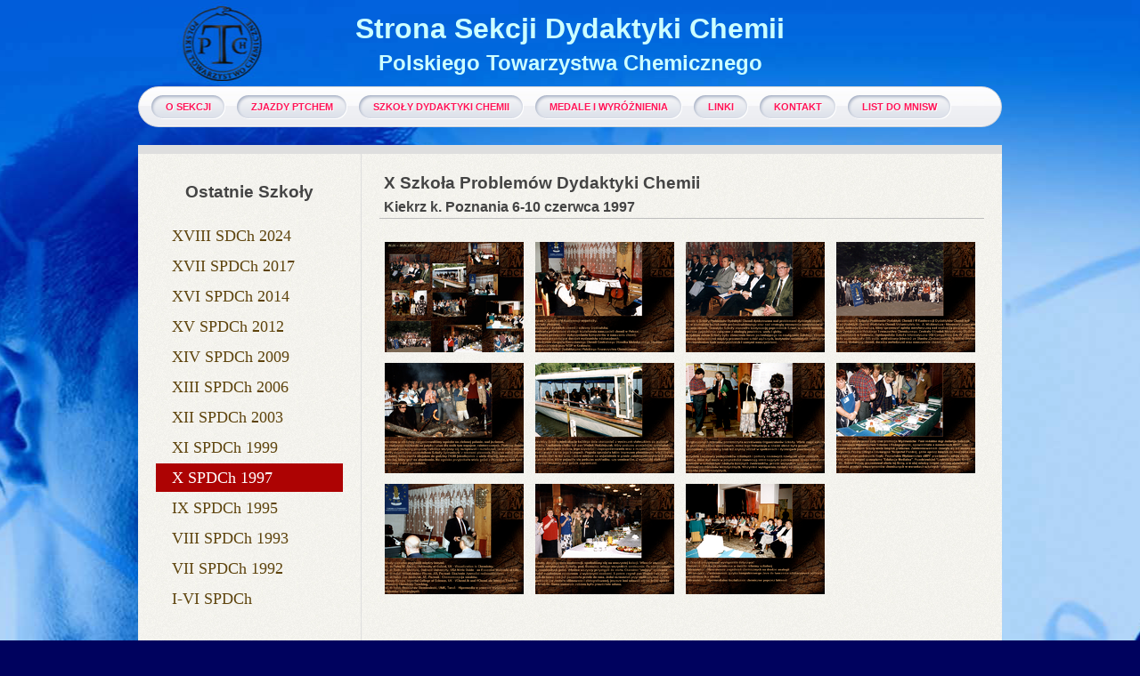

--- FILE ---
content_type: text/html; charset=UTF-8
request_url: https://dydaktyka.ptchem.pl/x-spdch
body_size: 2263
content:
<!DOCTYPE html PUBLIC "-//W3C//DTD XHTML 1.0 Strict//EN" "http://www.w3.org/TR/xhtml1/DTD/xhtml1-strict.dtd">		
<html xmlns="https://www.w3.org/1999/xhtml" xml:lang="pl" lang="pl">
	<head>
        <meta http-equiv="X-UA-Compatible" content="IE=edge" />
        
		<meta http-equiv="Content-Type" content="text/html; charset=UTF-8" />
		<link href="https://s2.manifo.com/usr/8/8eb/e0/css/general.css?4619" media="screen" rel="stylesheet" type="text/css" />
		<meta name="generator" content="Manifo.com" />
		<meta name="robots" content="index, follow" />
		<script src="https://ajax.googleapis.com/ajax/libs/jquery/1.7.1/jquery.min.js" type="text/javascript"></script><script src="https://s2.manifo.com/mf/js/mf.superfish.js" type="text/javascript"></script><script src="https://s2.manifo.com/usr/8/8eb/e0/js/general.js?4619" type="text/javascript"></script>

		<title>X SPDCh 1997 :: Sekcja Dydaktyki Chemii</title><link href="https://s2.manifo.com/usr/8/8eb/e0/favicon4216.jpg" rel="shortcut icon" type="image/jpg" />
<link href="https://s2.manifo.com/mf/css/jquery.fancybox-1.3.4.css" media="screen" rel="stylesheet" type="text/css" /><script type="text/javascript" src="https://s2.manifo.com/mf/js/jquery.mousewheel-3.0.4.pack.js"></script>
<script type="text/javascript" src="https://s2.manifo.com/mf/js/jquery.fancybox-1.3.4.pack.js"></script>
<script type="text/javascript" src="https://s2.manifo.com/usr/8/8eb/e0/js/general-sp32.js?4619"></script>
		<!--[if lte IE 7]>
		<link type="text/css" rel="stylesheet" href="https://s2.manifo.com/mf/css/ie.css" />
		<![endif]-->
		<script type="text/javascript">
		  var _gaq = _gaq || [];
		  _gaq.push(['_setAccount', 'UA-16958113-1']);
		  _gaq.push(['_setDomainName', 'none']);
		  _gaq.push(['_trackPageview']);
		
		  (function() {
		    var ga = document.createElement('script'); ga.type = 'text/javascript'; ga.async = true;
		    ga.src = ('https:' == document.location.protocol ? 'https://ssl' : 'http://www') + '.google-analytics.com/ga.js';
		    var s = document.getElementsByTagName('script')[0]; s.parentNode.insertBefore(ga, s);
		  })();
		</script>
	
	</head>
<body>

<div class="mf-zbh"><div class="mf-page"><div class="mf-header">
<div class="mf-simple-hgfx mf-gfx">
<div class="mf-bg"><div class="mf-gl"></div><div class="mf-tx"></div></div>
</div>
<div class="um"><div class="mf-text">

<div style="text-align: center;"><b style="font-size: 10pt;"><font size="6" style="" color="#ccffff">Strona Sekcji Dydaktyki Chemii</font></b></div>








<b><div style="text-align: center;"><b style="font-size: 10pt;"><font size="5" style="" color="#ccffff">Polskiego Towarzystwa Chemicznego</font></b></div></b>
</div>
</div><div class="mf-menu-1 ul"><ul class="mf-menu mf-menu-ddm mf-menu-h mf-menu-left"><li class="mf-mi"><a href="/"><span>O Sekcji</span></a></li><li class="mf-mi"><a href="/zjazdy-ptchem"><span>Zjazdy PTChem</span></a><ul><li><a href="/zjazd-66--w-poznaniu"><span>Zjazd 66. w Poznaniu</span></a></li><li><a href="/zjazd-65--w-toruniu"><span>Zjazd 65. w Toruniu</span></a></li><li><a href="/zjazd-64--w-lublinie"><span>Zjazd 64. w Lublinie</span></a></li><li><a href="/zjazd-63--w-lodzi"><span>Zjazd 63. w Łodzi</span></a></li><li><a href="/62-zjazd-ptchem"><span>Zjazd 62. w Warszawie</span></a></li><li><a href="/61-zjazd-ptchem"><span>Zjazd 61. w Krakowie</span></a></li><li><a href="/60-zjazd-ptchem"><span>Zjazd 60. we Wrocławiu</span></a></li><li><a href="/59-zjazd-ptchem"><span>Zjazd 59. w Poznaniu</span></a></li><li><a href="/58-zjazd-ptchem"><span>Zjazd 58. w Gdańsku</span></a></li></ul></li><li class="mf-mi"><a href="/szkola-dydaktyki"><span>Szkoły Dydaktyki Chemii</span></a><ul><li><a href="/xviii-sdch-2024"><span>XVIII SDCh 2024</span></a></li><li><a href="/xvii-spdch"><span>XVII SPDCh 2017</span></a></li><li><a href="/xvi-spdch"><span>XVI SPDCh 2014</span></a></li><li><a href="/xv-spdch"><span>XV SPDCh 2012</span></a></li><li><a href="/xiv-spdch"><span>XIV SPDCh 2009</span></a></li><li><a href="/xiii-spdch"><span>XIII SPDCh 2006</span></a></li><li><a href="/xii-spdch"><span>XII SPDCh 2003</span></a></li><li><a href="/xi-spdch"><span>XI SPDCh 1999</span></a></li><li><a href="/x-spdch" class="activ"><span>X SPDCh 1997</span></a></li><li><a href="/ix-spdch"><span>IX SPDCh 1995</span></a></li><li><a href="/viii-spdch"><span>VIII SPDCh 1993</span></a></li><li><a href="/vii-spdch"><span>VII SPDCh 1992</span></a></li><li><a href="/i-vi-spdch"><span>I-VI SPDCh</span></a></li></ul></li><li class="mf-mi"><a href="/medale-i-wyroznienia"><span>Medale i wyróżnienia</span></a><ul><li><a href="/medal-harabaszewskiego"><span>Medal im. J. Harabaszewskiego</span></a></li><li><a href="/medal-matysikowej"><span>Medal im. Z. Matysikowej</span></a></li></ul></li><li class="mf-mi"><a href="/przydatne-linki"><span>Linki</span></a></li><li class="mf-mi"><a href="/kontakt"><span>Kontakt</span></a></li><li class="mf-mi"><a href="/list-do-mnisw"><span>List do MNiSW</span></a></li></ul><div class="mf-clear">&nbsp;</div></div></div>
</div></div><div class="mf-zbc"><div class="mf-page"><div class="um">
<div class="mfr-row mf-row">
<div class="mf-simple-sp32-2 mf-gfx">
<div class="mf-bg"><div class="mf-gl"></div><div class="mf-tx"></div></div>
</div>
<div class="mf-simple-sp32-1 mf-gfx">
<div class="mf-bg"><div class="mf-gl"></div><div class="mf-tx"></div></div>
</div>
<div class="mfr-column mf-column26">
<div class="um"><h3 class="mf-heading12">Ostatnie Szkoły</h3></div><div class="mf-menu-4-sp32 ul"><ul class="mf-menu mf-menu-ddm mf-menu-v"><li class="mf-mi"><a href="/xviii-sdch-2024"><span>XVIII SDCh 2024</span></a></li><li class="mf-mi"><a href="/xvii-spdch"><span>XVII SPDCh 2017</span></a></li><li class="mf-mi"><a href="/xvi-spdch"><span>XVI SPDCh 2014</span></a></li><li class="mf-mi"><a href="/xv-spdch"><span>XV SPDCh 2012</span></a></li><li class="mf-mi"><a href="/xiv-spdch"><span>XIV SPDCh 2009</span></a></li><li class="mf-mi"><a href="/xiii-spdch"><span>XIII SPDCh 2006</span></a></li><li class="mf-mi"><a href="/xii-spdch"><span>XII SPDCh 2003</span></a></li><li class="mf-mi"><a href="/xi-spdch"><span>XI SPDCh 1999</span></a></li><li class="mf-mi"><a href="/x-spdch" class="activ"><span>X SPDCh 1997</span></a></li><li class="mf-mi"><a href="/ix-spdch"><span>IX SPDCh 1995</span></a></li><li class="mf-mi"><a href="/viii-spdch"><span>VIII SPDCh 1993</span></a></li><li class="mf-mi"><a href="/vii-spdch"><span>VII SPDCh 1992</span></a></li><li class="mf-mi"><a href="/i-vi-spdch"><span>I-VI SPDCh</span></a></li></ul><div class="mf-clear">&nbsp;</div></div>
</div>
<div class="mfr-column mf-column27">
<div class="um"><h3 class="mf-heading8">X Szkoła Problemów Dydaktyki Chemii<br /><font size="3">Kiekrz k. Poznania 6-10 czerwca 1997</font></h3></div><div class="um"><div class="mf-gallery-1-sp32">
<ul class="ul-1">
<li class="li-1"><a class="a1 a1fnb" rel="mfgallery1sp32" href="https://s2.manifo.com/usr/8/8eb/e0/manager/zdjecia/szkoly_problemow_dydaktyki_chemii/10spdch/001.png" title=""><img class="img-1" src="https://s2.manifo.com/usr/8/8eb/e0/file/gallery773/001.png?4619" alt=""/></a></li><li class="li-1"><a class="a1 a1fnb" rel="mfgallery1sp32" href="https://s2.manifo.com/usr/8/8eb/e0/manager/zdjecia/szkoly_problemow_dydaktyki_chemii/10spdch/002.png" title=""><img class="img-1" src="https://s2.manifo.com/usr/8/8eb/e0/file/gallery773/002.png?4619" alt=""/></a></li><li class="li-1"><a class="a1 a1fnb" rel="mfgallery1sp32" href="https://s2.manifo.com/usr/8/8eb/e0/manager/zdjecia/szkoly_problemow_dydaktyki_chemii/10spdch/003.png" title=""><img class="img-1" src="https://s2.manifo.com/usr/8/8eb/e0/file/gallery773/003.png?4619" alt=""/></a></li><li class="li-1"><a class="a1 a1fnb" rel="mfgallery1sp32" href="https://s2.manifo.com/usr/8/8eb/e0/manager/zdjecia/szkoly_problemow_dydaktyki_chemii/10spdch/004.png" title=""><img class="img-1" src="https://s2.manifo.com/usr/8/8eb/e0/file/gallery773/004.png?4619" alt=""/></a></li><li class="li-1"><a class="a1 a1fnb" rel="mfgallery1sp32" href="https://s2.manifo.com/usr/8/8eb/e0/manager/zdjecia/szkoly_problemow_dydaktyki_chemii/10spdch/005.png" title=""><img class="img-1" src="https://s2.manifo.com/usr/8/8eb/e0/file/gallery773/005.png?4619" alt=""/></a></li><li class="li-1"><a class="a1 a1fnb" rel="mfgallery1sp32" href="https://s2.manifo.com/usr/8/8eb/e0/manager/zdjecia/szkoly_problemow_dydaktyki_chemii/10spdch/006.png" title=""><img class="img-1" src="https://s2.manifo.com/usr/8/8eb/e0/file/gallery773/006.png?4619" alt=""/></a></li><li class="li-1"><a class="a1 a1fnb" rel="mfgallery1sp32" href="https://s2.manifo.com/usr/8/8eb/e0/manager/zdjecia/szkoly_problemow_dydaktyki_chemii/10spdch/007.png" title=""><img class="img-1" src="https://s2.manifo.com/usr/8/8eb/e0/file/gallery773/007.png?4619" alt=""/></a></li><li class="li-1"><a class="a1 a1fnb" rel="mfgallery1sp32" href="https://s2.manifo.com/usr/8/8eb/e0/manager/zdjecia/szkoly_problemow_dydaktyki_chemii/10spdch/008.png" title=""><img class="img-1" src="https://s2.manifo.com/usr/8/8eb/e0/file/gallery773/008.png?4619" alt=""/></a></li><li class="li-1"><a class="a1 a1fnb" rel="mfgallery1sp32" href="https://s2.manifo.com/usr/8/8eb/e0/manager/zdjecia/szkoly_problemow_dydaktyki_chemii/10spdch/009.png" title=""><img class="img-1" src="https://s2.manifo.com/usr/8/8eb/e0/file/gallery773/009.png?4619" alt=""/></a></li><li class="li-1"><a class="a1 a1fnb" rel="mfgallery1sp32" href="https://s2.manifo.com/usr/8/8eb/e0/manager/zdjecia/szkoly_problemow_dydaktyki_chemii/10spdch/010.png" title=""><img class="img-1" src="https://s2.manifo.com/usr/8/8eb/e0/file/gallery773/010.png?4619" alt=""/></a></li><li class="li-1"><a class="a1 a1fnb" rel="mfgallery1sp32" href="https://s2.manifo.com/usr/8/8eb/e0/manager/zdjecia/szkoly_problemow_dydaktyki_chemii/10spdch/011.png" title=""><img class="img-1" src="https://s2.manifo.com/usr/8/8eb/e0/file/gallery773/011.png?4619" alt=""/></a></li>
</ul>
<div class="clear"></div>
</div>
</div>
</div>
<div class="clear"></div>
</div>

</div>
</div></div><div class="mf-zbf"><div class="mf-page"><div class="mf-footer">
<div class="mf-simple-fgfx mf-gfx">
<div class="mf-bg"><div class="mf-gl"></div><div class="mf-tx"></div></div>
</div>

</div>
</div></div>
	<div class ="mf-ff">
		<div class="mf-page mf-ff-box">
						<img class="mf-ff-logo-manifo" src="https://s2.manifo.com/usr/mf/logo.png" alt="" onclick="window.open('https://pl.manifo.com/darmowa-strona-www/?utm_source=' + window.location.host + '&amp;utm_medium=logo%2Bmanifo&amp;utm_campaign=stopka%2Bstrony');" />						<a href="http://pl.manifo.com/wlasna-strona" style="color:#19759B;font-size:12px;text-decoration:none">Tworzenie stron internetowych</a> - Kreator stron WW
					</div>
	</div>

</body></html>

--- FILE ---
content_type: text/css
request_url: https://s2.manifo.com/usr/8/8eb/e0/css/general.css?4619
body_size: 12968
content:
.mf-page {
	margin:0 auto;
	width:970px;
	text-align:left;
}
* {
	margin:0;
	padding:0;
}
body {
	font-family:Arial;
	font-size:10pt;
	color:#444444;
	line-height:1.4;
	background-position:50% 0%;
	background-repeat:repeat-y;
	background-attachment:scroll;
	background-image:url(../img/tlo_4_logo.jpg?4619);
	background-color:rgb(0, 2, 94);
	text-align:center;
}
h1 {
	padding:5px 0;
	font-size:24pt;
	font-weight:bold;
	color:#444444;
}
h2 {
	padding:5px 0;
	font-size:18pt;
	font-weight:bold;
	color:#444444;
}
h3 {
	font-size:14pt;
	font-weight:bold;
	color:#444444;
}
h4 {
	font-size:12pt;
	font-weight:bold;
	color:#444444;
}
h5 {
	font-size:10pt;
	font-weight:bold;
	color:#555555;
}
h6 {
	font-size:8pt;
	font-weight:bold;
	color:#555555;
}
hr {
	margin:0px auto;
	height:2px;
	background-color:#000;
	border:none;
}
ol {
	padding-left:1.8em;
}
ul {
	list-style-type:disc;
	padding-left:1.5em;
}
a {
	color:#003300;
	text-decoration:none;
}
.clear, .mf-clear {
	height:0px;
	line-height:0px;
	clear:both;
}
a:hover {
	color:#0B9083;
	text-decoration:underline;
}
a:visited {
	color:#888888;
	text-decoration:none;
}
img {
	border:0;
}
.um {
	overflow:hidden;
}
.mp-gm-infoWindow {
	color:#000;
	font-size:13px;
}
.mp-gm-infoWindow a, .mf-map a {
	color:#00e;
	font-size:13px;
	font-weight:normal;
}
.mf-zbf {
	background-repeat:no-repeat;
	background-position:50% 0%;
	background-color:rgb(255, 255, 255);
	background-attachment:scroll;
	position:relative;
}
.mf-ff {
	background:url(https://s2.manifo.com/usr/mf/footer_bg.png) repeat-x;
	height:36px;
	line-height:normal;
}
.mf-ff-box {
	height:36px;
	line-height:36px;
	text-align:right;
	color:#5D5E60;
	font-size:12px;
	font-style:normal;
	font-family:Verdana;
	overflow:hidden;
}
.mf-ff-box img, .mf-ff-box .mf-ff-logo-partner {
	cursor:pointer;
	float:left;
}
.mf-ff-box .mf-ff-logo-manifo.mf-ff-logo-right {
	cursor:default;
	float:right;
}
.mf-top-like {
	height:30px;
	background:url(/mf/image/mf-ft-bg.png);
	background-repeat:repeat-x;
	border-bottom:solid #b6bac0 1px;
	font-size:13px;
	font-family:Verdana;
	font-weight:normal;
	color:#5D5E60;
	line-height:normal;
}
.mf-top-like-logo {
	top:4px;
	left:5px;
	padding-top:2px;
	height:23px;
	z-index:11;
	position:absolute;
	cursor:pointer;
}
.mf-top-like-logo img, #modal_comm .mf-com-loader {
	vertical-align:middle;
}
.mf-top-like-text {
	top:2px;
	left:115px;
	position:absolute;
	z-index:11;
}
.mf-top-like-buttons {
	left:38%;
	margin-top:3px;
	width:520px;
	position:absolute;
}
.mf-top-like p {
	padding-right:5px;
	float:left;
}
ul.mf-menu-h, ul.mf-menu-v {
	padding:0;
	width:auto;
	line-height:1.0;
	list-style:none outside none;
	position:relative;
	white-space:nowrap;
	clear:both;
}
ul.mf-menu-h a, ul.mf-menu-v a {
	display:block;
	text-decoration:none;
}
ul.mf-menu-h ul {
	padding:0;
	list-style:none outside none;
	position:absolute;
	z-index:89;
	display:none;
}
ul.mf-menu-h li.mf-mi {
	float:left;
	display:block;
}
ul.mf-menu-h li:hover, ul.mf-menu-v li:hover {
	visibility:inherit;
}
ul.mf-menu-h li, ul.mf-menu-v li, .mf-form .mff-captcha-input, .mf-form label {
	position:relative;
}
ul.mf-menu-h a.sf-with-ul, ul.mf-menu-v a.sf-with-ul {
	min-width:1px;
}
ul.mf-menu-h .sf-sub-indicator {
	top:0;
	right:10px;
	width:10px;
	position:absolute;
	display:block;
	overflow:hidden;
	text-indent:-999em;
	background-repeat:no-repeat;
	background-position:0 50%;
}
ul.mf-menu-h a:hover>.sf-sub-indicator, ul.mf-menu-h a.active>.sf-sub-indicator, ul.mf-menu-h li:hover>a>.sf-sub-indicator {
	background-position:-14px 50%;
}
ul.mf-menu-h ul a>.sf-sub-indicator {
	background-position:-26px 50%;
}
ul.mf-menu-h ul a:hover>.sf-sub-indicator, ul.mf-menu-h ul a.active>.sf-sub-indicator, ul.mf-menu-h ul li:hover>a>.sf-sub-indicator, ul.mf-menu-v a:hover>.sf-sub-indicator, ul.mf-menu-v a.active>.sf-sub-indicator, ul.mf-menu-v li:hover>a>.sf-sub-indicator {
	background-position:-36px 50%;
}
ul.mf-menu-h>li.mf-menu-more {
	margin:0;
	padding:0;
	position:absolute;
	right:0px;
}
ul.mf-menu-h>li.mf-menu-more>a {
	cursor:default;
}
ul.mf-menu-h>li.mf-menu-more>span, ul.mf-menu-v>li.mf-menu-more {
	margin:0;
	padding:0;
}
ul.mf-menu-v ul {
	top:0;
	padding:0;
	list-style:none outside none;
	position:absolute;
	z-index:89;
	display:none;
}
ul.mf-menu-v li.mf-mi, .mf-com li:hover .mf-post-r, .mf-gallery-1-sp24 .a1, .mf-gallery-1-sp26 .a1, .mf-gallery-2-sp27 .a1, .mf-gallery-1-sp28 .pika-stage a, .mf-gallery-1-sp28 .pika-stage a img, .mf-gallery-1-sp30 .a1, .mf-gallery-1-sp31 .a1, .mf-gallery-1-sp32 .a1, .mf-gallery-1-sp33 .a1, .mf-gallery-2-sp33 .a1, .mf-gallery-3-sp33 .a1, .mf-gallery-4-sp33 .a1, .mf-gallery-5-sp33 .a1, .mf-gallery-6-sp33 .a1, .mf-gallery-1-sp34 .a1, .mf-gallery-1-sp35 .a1, .mf-gallery-1-sp39 .a1, .mf-gallery-3-sp40 .a1, .mf-gallery-1-sp41 .a1, .mf-gallery-2-sp42 .a1, .mf-gallery-1-sp46 .a1, .mf-gallery-1-sp5 .a1, .mf-gallery-1-sp59 .a1, .mf-gallery-1-sp62 .a1, .mf-gallery-1-sp68 .a1 {
	display:block;
}
ul.mf-menu-v .sf-sub-indicator {
	top:0;
	right:10px;
	width:10px;
	position:absolute;
	display:block;
	overflow:hidden;
	text-indent:-999em;
	background-repeat:no-repeat;
	background-position:-26px 50%;
}
ul.mf-menu-h.mf-menu-left ul a>.sf-sub-indicator, ul.mf-menu-v.mf-menu-left a>.sf-sub-indicator {
	left:10px;
	background-position:-46px 50%;
}
ul.mf-menu-h.mf-menu-left ul a:hover>.sf-sub-indicator, ul.mf-menu-h.mf-menu-left ul a.active>.sf-sub-indicator, ul.mf-menu-v.mf-menu-left a:hover>.sf-sub-indicator, ul.mf-menu-v.mf-menu-left a.active>.sf-sub-indicator {
	background-position:-46px 50%;
}
ul.mf-menu-h.mf-menu-left ul li:hover>a>.sf-sub-indicator, ul.mf-menu-v.mf-menu-left li:hover>a>.sf-sub-indicator {
	background-position:-56px 50%;
}
.mf-hr {
	margin:25px 0px;
	width:100%;
	height:1px;
	background:#BEBEBE;
}
.mf-sp {
	margin-bottom:10px;
	margin-top:15px;
}
.mf-tg, .mf-ctg {
	margin-bottom:5px;
	margin-top:10px;
	font-size:0.8em;
}
.mf-sp-fb {
	display:inline-block;
}
.mf-sp-g {
	width:85px;
	display:inline-block;
}
.mf-sp-w {
	margin-right:10px;
	width:85px;
	display:inline-block;
}
.mf-sp-t {
	width:125px;
	display:inline-block;
}
.mf-sp-nk {
	margin-right:15px;
	width:75px;
	display:inline-block;
}
ul.mftp-0 {
	padding:0;
	list-style:none;
}
ul.mftp-0 li {
	padding:4px;
}
ul.mftp-1 {
	padding:0;
	text-align:center;
	list-style:none;
}
ul.mftp-1 li {
	padding:4px;
	display:inline-block;
}
.mf-sbox {
	padding:10px;
	text-align:center;
}
.mf-item-img {
	margin:7px 10px 0 0;
	display:inline-block;
	float:left;
}
.mf-si {
	padding:3px;
	width:60%;
	border:1px solid #bebebe;
	-moz-border-radius:3px 3px 3px 3px;
	-webkit-border-radius:3px 3px 3px 3px;
	border-radius:3px 3px 3px 3px;
}
.mf-com {
	margin-top:40px;
}
.mf-com textarea {
	width:99%;
	height:100px;
	margin:10px 0;
	display:block;
	resize:none;
	border:1px solid #BEBEBE;
	-moz-border-radius:3px 3px 3px 3px;
	-webkit-border-radius:3px 3px 3px 3px;
	border-radius:3px 3px 3px 3px;
}
.mf-sb {
	font-size:14px;
	padding:2px;
	border:1px solid #BEBEBE;
	background:#f0f0f0;
	color:#000;
	-moz-border-radius:3px 3px 3px 3px;
	-webkit-border-radius:3px 3px 3px 3px;
	border-radius:3px 3px 3px 3px;
	cursor:pointer;
}
.mf-post-r {
	display:none;
	position:absolute;
	bottom:2px;
	right:8px;
	padding:2px 5px;
}
.mf-com li.mf-cur-reply .mf-post-r, .mf-hide, .mf-gallery-1-sp28 .ul-1, .mf-gallery-1-sp28 .pika-textnav, .mf-gallery-1-sp28 .pika-imgnav, .mf-gallery-1-sp28 .pika-counter {
	display:none;
}
.mf-post-com {
	display:block;
	padding:2px 5px;
	float:right;
	margin:0 10px 10px 0;
	cursor:pointer;
}
.mf-post-com:hover, .mf-post-r:hover {
	border:1px solid #000;
}
.mf-com ul {
	padding:0;
	margin-bottom:10px;
}
.mf-com li {
	display:block;
	list-style-type:none;
	position:relative;
}
.mf-com li p {
	padding:5px;
	margin-bottom:10px;
}
.mf-com .mf-si {
	margin-right:10px;
	width:auto;
}
.mf-new-com {
	font-size:14px;
	font-weight:bold;
}
#modal_comm {
	font-size:16px;
	font-weight:bold;
	color:#000;
	text-align:left;
	width:450px;
}
#modal_comm small {
	font-weight:normal;
}
#modal_comm p, #modal_comm form > div {
	padding:8px;
}
#modal_comm #title_comm {
	font-size:18px;
	border-bottom:1px solid #E1E1E1;
	margin-bottom:10px;
}
#modal_comm #submit_comm {
	border-top:1px solid #E1E1E1;
	margin-top:10px;
	margin-bottom:0px;
	text-align:center;
}
#modal_comm .mf-com-si {
	padding:10px;
	width:50%;
	border:1px solid #BEBEBE;
	border-radius:5px;
	font-size:14px;
	float:right;
}
#modal_comm .mf-com-sb {
	padding:6px 20px;
	cursor:pointer;
	background:none #F0F0F0;
	border:1px solid #BEBEBE;
	color:#000000;
	font-size:10px;
	font-weight:bold;
}
#modal_comm .mf-com-sb:hover {
	border-color:#747474;
}
#modal_comm label {
	float:left;
	padding:10px;
}
#modal_comm #l_author_email {
	padding:0 0 0 10px;
}
.mf-post-face {
	width:36px;
	height:36px;
	vertical-align:middle;
	border:1px solid #ccc;
	margin-right:10px;
}
.mf-ic {
	padding-top:10px;
}
.mf-pt {
	padding-top:0px;
}
.mf-it a, .mf-rm:hover, .mf-com-more:hover span {
	text-decoration:none;
}
.mf-it a:hover, .mf-menu-2-hp ul ul a:hover, .mf-menu-2-hp ul ul a.activ, .mf-menu-2-hp ul ul li.sfHover>a, .mf-menu-3-sp10 ul ul a:hover, .mf-menu-3-sp10 ul ul a.activ, .mf-menu-3-sp10 ul ul li.sfHover>a, .mf-menu-3-sp11 ul ul a:hover, .mf-menu-3-sp11 ul ul a.activ, .mf-menu-3-sp11 ul ul li.sfHover>a, .mf-menu-2-sp11 ul ul a:hover, .mf-menu-2-sp11 ul ul a.activ, .mf-menu-2-sp11 ul ul li.sfHover>a, .mf-menu-3-sp12 ul ul a:hover, .mf-menu-3-sp12 ul ul a.activ, .mf-menu-3-sp12 ul ul li.sfHover>a, .mf-menu-4-sp13 ul ul a:hover, .mf-menu-4-sp13 ul ul a.activ, .mf-menu-4-sp13 ul ul li.sfHover>a, .mf-menu-3-sp13 ul ul a:hover, .mf-menu-3-sp13 ul ul a.activ, .mf-menu-3-sp13 ul ul li.sfHover>a, .mf-menu-3-sp2 ul ul a:hover, .mf-menu-3-sp2 ul ul a.activ, .mf-menu-3-sp2 ul ul li.sfHover>a, .mf-menu-5-sp24 ul ul a:hover, .mf-menu-5-sp24 ul ul a.activ, .mf-menu-5-sp24 ul ul li.sfHover>a, .mf-menu-5-sp25 ul ul a:hover, .mf-menu-5-sp25 ul ul a.activ, .mf-menu-5-sp25 ul ul li.sfHover>a, .mf-menu-5-sp26 ul ul a:hover, .mf-menu-5-sp26 ul ul a.activ, .mf-menu-5-sp26 ul ul li.sfHover>a, .mf-menu-5-sp27 ul ul a:hover, .mf-menu-5-sp27 ul ul a.activ, .mf-menu-5-sp27 ul ul li.sfHover>a, .mf-menu-4-sp28 ul ul a:hover, .mf-menu-4-sp28 ul ul a.activ, .mf-menu-4-sp28 ul ul li.sfHover>a, .mf-menu-4-sp29 ul ul a:hover, .mf-menu-4-sp29 ul ul a.activ, .mf-menu-4-sp29 ul ul li.sfHover>a, .mf-menu-4-sp30 ul ul a:hover, .mf-menu-4-sp30 ul ul a.activ, .mf-menu-4-sp30 ul ul li.sfHover>a, .mf-menu-4-sp31 ul ul a:hover, .mf-menu-4-sp31 ul ul a.activ, .mf-menu-4-sp31 ul ul li.sfHover>a, .mf-menu-4-sp32 ul ul a:hover, .mf-menu-4-sp32 ul ul a.activ, .mf-menu-4-sp32 ul ul li.sfHover>a, .mf-menu-4-sp33 ul ul a:hover, .mf-menu-4-sp33 ul ul a.activ, .mf-menu-4-sp33 ul ul li.sfHover>a, .mf-menu-4-sp34 ul ul a:hover, .mf-menu-4-sp34 ul ul a.activ, .mf-menu-4-sp34 ul ul li.sfHover>a, .mf-menu-4-sp35 ul ul a:hover, .mf-menu-4-sp35 ul ul a.activ, .mf-menu-4-sp35 ul ul li.sfHover>a, .mf-menu-4-sp36 ul ul a:hover, .mf-menu-4-sp36 ul ul a.activ, .mf-menu-4-sp36 ul ul li.sfHover>a, .mf-menu-4-sp37 ul ul a:hover, .mf-menu-4-sp37 ul ul a.activ, .mf-menu-4-sp37 ul ul li.sfHover>a, .mf-menu-4-sp38 ul ul a:hover, .mf-menu-4-sp38 ul ul a.activ, .mf-menu-4-sp38 ul ul li.sfHover>a, .mf-menu-6-sp39 ul ul a:hover, .mf-menu-6-sp39 ul ul a.activ, .mf-menu-6-sp39 ul ul li.sfHover>a, .mf-menu-2-sp4 ul ul a:hover, .mf-menu-2-sp4 ul ul a.activ, .mf-menu-2-sp4 ul ul li.sfHover>a, .mf-menu-6-sp40 ul ul a:hover, .mf-menu-6-sp40 ul ul a.activ, .mf-menu-6-sp40 ul ul li.sfHover>a, .mf-menu-6-sp41 ul ul a:hover, .mf-menu-6-sp41 ul ul a.activ, .mf-menu-6-sp41 ul ul li.sfHover>a, .mf-menu-6-sp42 ul ul a:hover, .mf-menu-6-sp42 ul ul a.activ, .mf-menu-6-sp42 ul ul li.sfHover>a, .mf-menu-2-sp44 ul ul a:hover, .mf-menu-2-sp44 ul ul a.activ, .mf-menu-2-sp44 ul ul li.sfHover>a, .mf-menu-2-sp45 ul ul a:hover, .mf-menu-2-sp45 ul ul a.activ, .mf-menu-2-sp45 ul ul li.sfHover>a, .mf-menu-5-sp46 ul ul a:hover, .mf-menu-5-sp46 ul ul a.activ, .mf-menu-5-sp46 ul ul li.sfHover>a, .mf-menu-5-sp47 ul ul a:hover, .mf-menu-5-sp47 ul ul a.activ, .mf-menu-5-sp47 ul ul li.sfHover>a, .mf-menu-3-sp48 ul ul a:hover, .mf-menu-3-sp48 ul ul a.activ, .mf-menu-3-sp48 ul ul li.sfHover>a, .mf-menu-2-sp5 ul ul a:hover, .mf-menu-2-sp5 ul ul a.activ, .mf-menu-2-sp5 ul ul li.sfHover>a, .mf-menu-2-sp50 ul ul a:hover, .mf-menu-2-sp50 ul ul a.activ, .mf-menu-2-sp50 ul ul li.sfHover>a, .mf-menu-2-sp51 ul ul a:hover, .mf-menu-2-sp51 ul ul a.activ, .mf-menu-2-sp51 ul ul li.sfHover>a, .mf-menu-2-sp53 ul ul a:hover, .mf-menu-2-sp53 ul ul a.activ, .mf-menu-2-sp53 ul ul li.sfHover>a, .mf-menu-2-sp54 ul ul a:hover, .mf-menu-2-sp54 ul ul a.activ, .mf-menu-2-sp54 ul ul li.sfHover>a, .mf-menu-2-sp55 ul ul a:hover, .mf-menu-2-sp55 ul ul a.activ, .mf-menu-2-sp55 ul ul li.sfHover>a, .mf-menu-3-sp56 ul ul a:hover, .mf-menu-3-sp56 ul ul a.activ, .mf-menu-3-sp56 ul ul li.sfHover>a, .mf-menu-3-sp57 ul ul a:hover, .mf-menu-3-sp57 ul ul a.activ, .mf-menu-3-sp57 ul ul li.sfHover>a, .mf-menu-6-sp58 ul ul a:hover, .mf-menu-6-sp58 ul ul a.activ, .mf-menu-6-sp58 ul ul li.sfHover>a, .mf-menu-5-sp59 ul ul a:hover, .mf-menu-5-sp59 ul ul a.activ, .mf-menu-5-sp59 ul ul li.sfHover>a, .mf-menu-3-sp60 ul ul a:hover, .mf-menu-3-sp60 ul ul a.activ, .mf-menu-3-sp60 ul ul li.sfHover>a, .mf-menu-3-sp61 ul ul a:hover, .mf-menu-3-sp61 ul ul a.activ, .mf-menu-3-sp61 ul ul li.sfHover>a, .mf-menu-4-sp62 ul ul a:hover, .mf-menu-4-sp62 ul ul a.activ, .mf-menu-4-sp62 ul ul li.sfHover>a, .mf-menu-5-sp63 ul ul a:hover, .mf-menu-5-sp63 ul ul a.activ, .mf-menu-5-sp63 ul ul li.sfHover>a, .mf-menu-3-sp64 ul ul a:hover, .mf-menu-3-sp64 ul ul a.activ, .mf-menu-3-sp64 ul ul li.sfHover>a, .mf-menu-5-sp65 ul ul a:hover, .mf-menu-5-sp65 ul ul a.activ, .mf-menu-5-sp65 ul ul li.sfHover>a, .mf-menu-5-sp66 ul ul a:hover, .mf-menu-5-sp66 ul ul a.activ, .mf-menu-5-sp66 ul ul li.sfHover>a, .mf-menu-5-sp67 ul ul a:hover, .mf-menu-5-sp67 ul ul a.activ, .mf-menu-5-sp67 ul ul li.sfHover>a, .mf-menu-5-sp68 ul ul a:hover, .mf-menu-5-sp68 ul ul a.activ, .mf-menu-5-sp68 ul ul li.sfHover>a, .mf-menu-4-sp69 ul ul a:hover, .mf-menu-4-sp69 ul ul a.activ, .mf-menu-4-sp69 ul ul li.sfHover>a, .mf-menu-2-sp7 ul ul a:hover, .mf-menu-2-sp7 ul ul a.activ, .mf-menu-2-sp7 ul ul li.sfHover>a, .mf-menu-5-sp70 ul ul a:hover, .mf-menu-5-sp70 ul ul a.activ, .mf-menu-5-sp70 ul ul li.sfHover>a, .mf-menu-4-sp71 ul ul a:hover, .mf-menu-4-sp71 ul ul a.activ, .mf-menu-4-sp71 ul ul li.sfHover>a, .mf-menu-4-sp72 ul ul a:hover, .mf-menu-4-sp72 ul ul a.activ, .mf-menu-4-sp72 ul ul li.sfHover>a, .mf-menu-4-sp73 ul ul a:hover, .mf-menu-4-sp73 ul ul a.activ, .mf-menu-4-sp73 ul ul li.sfHover>a, .mf-menu-4-sp74 ul ul a:hover, .mf-menu-4-sp74 ul ul a.activ, .mf-menu-4-sp74 ul ul li.sfHover>a, .mf-menu-2-sp75 ul ul a:hover, .mf-menu-2-sp75 ul ul a.activ, .mf-menu-2-sp75 ul ul li.sfHover>a, .mf-menu-3-sp76 ul ul a:hover, .mf-menu-3-sp76 ul ul a.activ, .mf-menu-3-sp76 ul ul li.sfHover>a, .mf-menu-2-sp77 ul ul a:hover, .mf-menu-2-sp77 ul ul a.activ, .mf-menu-2-sp77 ul ul li.sfHover>a, .mf-menu-3-sp78 ul ul a:hover, .mf-menu-3-sp78 ul ul a.activ, .mf-menu-3-sp78 ul ul li.sfHover>a, .mf-menu-3-sp79 ul ul a:hover, .mf-menu-3-sp79 ul ul a.activ, .mf-menu-3-sp79 ul ul li.sfHover>a, .mf-menu-4-sp8 ul ul a:hover, .mf-menu-4-sp8 ul ul a.activ, .mf-menu-4-sp8 ul ul li.sfHover>a, .mf-menu-2-sp80 ul ul a:hover, .mf-menu-2-sp80 ul ul a.activ, .mf-menu-2-sp80 ul ul li.sfHover>a, .mf-menu-3-sp81 ul ul a:hover, .mf-menu-3-sp81 ul ul a.activ, .mf-menu-3-sp81 ul ul li.sfHover>a, .mf-menu-2-sp82 ul ul a:hover, .mf-menu-2-sp82 ul ul a.activ, .mf-menu-2-sp82 ul ul li.sfHover>a, .mf-menu-3-sp85 ul ul a:hover, .mf-menu-3-sp85 ul ul a.activ, .mf-menu-3-sp85 ul ul li.sfHover>a, .mf-menu-2-sp86 ul ul a:hover, .mf-menu-2-sp86 ul ul a.activ, .mf-menu-2-sp86 ul ul li.sfHover>a, .mf-menu-2-sp87 ul ul a:hover, .mf-menu-2-sp87 ul ul a.activ, .mf-menu-2-sp87 ul ul li.sfHover>a, .mf-menu-3-sp9 ul ul a:hover, .mf-menu-3-sp9 ul ul a.activ, .mf-menu-3-sp9 ul ul li.sfHover>a, .mf-menu-2-sp9 ul ul a:hover, .mf-menu-2-sp9 ul ul a.activ, .mf-menu-2-sp9 ul ul li.sfHover>a {
	text-decoration:underline;
}
.mf-rm {
	text-decoration:underline;
	display:block;
	margin:10px 0px;
}
.mf-post-h {
	background:#f9f9f9;
	border:1px solid #BEBEBE;
	-moz-border-radius:3px 3px 3px 3px;
	-webkit-border-radius:3px 3px 3px 3px;
	border-radius:3px 3px 3px 3px;
	color:#999;
}
.mf-addon h3 {
	padding-bottom:7px;
}
.mf-ha {
	padding:0 10px 0 5px;
	text-decoration:none;
	color:#555;
	font-weight:bold;
}
a.mf-ha:hover {
	text-decoration:underline;
	font-weight:bold;
	color:#555;
}
.mf-msg-box {
	margin:10px 0;
	padding:10px;
	color:#555;
	-moz-border-radius:5px;
	border-radius:5px;
	background:#ECFAE3;
	border:1px solid #5BCF5D;
}
.mf-msg-box ul {
	margin:0 !important;
	padding:0 !important;
	list-style:none;
}
.mf-msg-box ul li {
	margin:0 !important;
	padding:2px 0;
}
.mf-msg-error {
	background:#FFD7D7;
	border:1px solid #DF8F8F;
}
.mf-app h1.mf-ih {
	padding:0 0 15px 0;
}
.mf-gb h1.mf-ih , .mf-gb .mf-post-h .mf-ha {
	padding:0px;
}
.mf-gb .mf-com, .mf-menu-1 ul li.mf-menu-more {
	margin-top:0px;
}
.mf-gb .mf-item {
	padding:20px 0;
	border-bottom:1px solid #B9C6D3;
}
.mf-gb .mf-post-h {
	margin:0 15px 0 0;
	padding:10px 20px;
	min-width:95px;
	text-align:center;
	float:left;
}
.mf-gb .mf-post-h small {
	padding-top:5px;
	display:block;
}
.mf-gb .mf-post-c {
	padding:5px 0px;
}
.mf-ctr h3 {
	padding-bottom:10px;
}
.mf-ctr ul, .mf-ctr ul.mf-ni > li.empty {
	list-style:none;
}
.mf-ctr li > a {
	padding-left:20px;
	padding-top:2px;
	padding-bottom:2px;
	background-image:url(../img/mf-other-s.png?4619);
	background-repeat:no-repeat;
	background-position:0 50%;
	display:inline-block;
}
.mf-ctr .mf-ext-image > a {
	background-image:url(../img/mf-image-s.png?4619);
}
.mf-ctr .mf-ext-doc > a {
	background-image:url(../img/mf-doc-s.png?4619);
}
.mf-ctr .mf-ext-video > a {
	background-image:url(../img/mf-video-s.png?4619);
}
.mf-ctr .mf-ext-arch > a {
	background-image:url(../img/mf-arch-s.png?4619);
}
.mf-ctr .mf-ext-pdf > a {
	background-image:url(../img/mf-pdf-s.png?4619);
}
.mf-ctr .mf-ext-excel > a {
	background-image:url(../img/mf-excel-s.png?4619);
}
.mf-ctr .mf-ext-swf > a {
	background-image:url(../img/mf-swf-s.png?4619);
}
.mf-ctr .mf-ext-ppt > a {
	background-image:url(../img/mf-ppt-s.png?4619);
}
.mf-ctr .mf-ext-sound > a {
	background-image:url(../img/mf-sound-s.png?4619);
}
.mf-ctr .mf-ext-script > a {
	background-image:url(../img/mf-script-s.png?4619);
}
.mf-ctr ul.mf-ni {
	list-style:disc;
}
.mf-ctr ul.mf-ni > li > a {
	padding-left:0;
	background-image:none;
}
.mfd-1 {
	padding-left:20px;
}
.mfd-2 {
	padding-left:40px;
}
.mfd-3 {
	padding-left:60px;
}
.mfd-4 {
	padding-left:80px;
}
.mfd-5 {
	padding-left:100px;
}
.mfd-6 {
	padding-left:120px;
}
.mfd-7 {
	padding-left:140px;
}
.mfd-8 {
	padding-left:160px;
}
.mfd-9 {
	padding-left:180px;
}
.mfd-10 {
	padding-left:200px;
}
.mf-com-more {
	background-color:#F9F9F9;
	border:1px solid #BEBEBE;
	-moz-border-radius:3px 3px 3px;
	-webkit-border-radius:3px 3px 3px;
	border-radius:3px 3px 3px;
}
.mf-com-more span {
	background-image:url(../img/ar_0.png?4619);
	background-repeat:no-repeat;
	background-position:right 60%;
	padding-right:20px;
	text-decoration:underline;
}
.mf-com-more:hover {
	background-color:#f1ecec;
}
.mf-com-more-b {
	color:#264B8E;
	display:block;
	padding:7px 20px;
	text-decoration:none;
}
.mfcsep {
	width:10px;
	height:10px;
	float:left;
}
.mf-form > div {
	margin-bottom:15px;
}
.mf-form > div.mf-clear {
	margin:0 !important;
}
.mf-form label strong, .mf-form .mff-date strong {
	margin-bottom:5px;
	display:block;
}
.mf-form select {
	border:1px solid #BEBEBE;
	border-radius:2px 2px 2px 2px;
	-moz-border-radius:2px 2px 2px 2px;
	color:#666666;
	padding:3px;
}
.mf-form .mff-date select {
	width:63px;
}
.mf-form input[type=text] {
	border:1px solid #BEBEBE;
	border-radius:2px 2px 2px 2px;
	-moz-border-radius:2px 2px 2px 2px;
	color:#666666;
	width:90%;
	padding:5px;
	max-width:300px;
}
.mf-form textarea {
	border:1px solid #BEBEBE;
	border-radius:2px 2px 2px 2px;
	-moz-border-radius:2px 2px 2px 2px;
	color:#666666;
	padding:5px;
	width:90%;
	height:110px;
	max-width:300px;
	resize:none;
}
.mf-form input.mff-small {
	width:70px;
}
.mf-form .mff-captcha-input input {
	max-width:240px;
	width:80%;
}
.mff-captcha {
	position:relative;
	border:1px solid #BEBEBE;
	padding:5px;
	background-color:#F0F0F0;
	color:#9C9C9C;
	float:left;
	max-width:300px;
	text-align:left;
	width:90%;
}
.mff-captcha .mff-captcha-img {
	margin-bottom:10px;
	border:1px solid #CCCCCC;
	background-color:#fff;
	text-align:center;
}
.mff-captcha .mff-captcha-img img, .mf-gallery-1-sp24 .a1 .img-1, .mf-gallery-1-sp26 .a1 .img-1, .mf-gallery-2-sp27 .a1 .img-1, .mf-gallery-1-sp30 .a1 .img-1, .mf-gallery-1-sp31 .a1 .img-1, .mf-gallery-1-sp32 .a1 .img-1, .mf-gallery-1-sp33 .a1 .img-1, .mf-gallery-2-sp33 .a1 .img-1, .mf-gallery-3-sp33 .a1 .img-1, .mf-gallery-4-sp33 .a1 .img-1, .mf-gallery-5-sp33 .a1 .img-1, .mf-gallery-6-sp33 .a1 .img-1, .mf-gallery-1-sp34 .a1 .img-1, .mf-gallery-1-sp35 .a1 .img-1, .mf-gallery-1-sp39 .a1 .img-1, .mf-gallery-3-sp40 .a1 .img-1, .mf-gallery-1-sp41 .a1 .img-1, .mf-gallery-2-sp42 .a1 .img-1, .mf-gallery-1-sp46 .a1 .img-1, .mf-gallery-1-sp5 .a1 .img-1, .mf-gallery-1-sp59 .a1 .img-1, .mf-gallery-1-sp62 .a1 .img-1, .mf-gallery-1-sp68 .a1 .img-1 {
	max-width:100%;
}
.mff-captcha .mff-crefresh {
	background:url('https://s2.manifo.com/mf/image/captcha-refresh.png') no-repeat center center transparent;
	cursor:pointer;
	position:absolute;
	height:26px;
	width:26px;
	bottom:1px;
	right:8px;
}
.mf-ac .mf-form .mff-captcha {
	float:none;
	margin-left:auto;
	margin-right:auto;
}
.mf-ar .mf-form .mff-captcha {
	float:right;
}
::-webkit-input-placeholder, :-moz-placeholder {
	color:#aeaeae !important;
}
.mf-placeholder {
	position:position;
	left:10px;
	bottom:0;
	color:#aeaeae;
}
.mff-errorbox {
	margin:0;
	padding:6px;
	width:90%;
	max-width:300px;
	color:#DA2222;
	background-color:#FEF4E8;
	list-style:none outside none;
}
.mf-ac .mff-errorbox {
	margin-left:auto;
	margin-right:auto;
}
.mf-ar .mff-errorbox {
	margin-left:auto;
}
.mff-captcha .mff-errorbox {
	padding:1%;
	width:98%;
}
.mf-ads {
	margin:10px auto;
}
.ptext li {
	list-style-position:inside;
}
.mf-freemiumads {
	margin-right:0px;
	margin-left:0px;
	padding-right:0px;
	padding-left:0px;
	width:auto;
	line-height:normal;
	text-align:center;
	font-size:0;
}
.mf-header {
	position:relative;
	min-height:81px;
	width:970px;
	padding:0px 0px 0px 0px;
}
.mf-text, .mf-file, .mf-text2, .mf-menu-2-sp11, .mf-text3, .mf-text4, .mf-text5, .mf-text6, .mf-line-sp12-2, .mf-text7, .mf-text8, .mf-menu-4-sp13, .mf-line-sp13-1, .mf-text9, .mf-text10, .mf-text11, .mf-heading5, .mf-text12, .mf-menu-5-sp24, .mf-text13, .mf-gallery-1-sp24, .mf-text14, .mf-menu-5-sp25, .mf-text15, .mf-text16, .mf-menu-5-sp26, .mf-text17, .mf-gallery-1-sp26, .mf-text18, .mf-menu-5-sp27, .mf-text19, .mf-gallery-2-sp27, .mf-text20, .mf-gallery-1-sp28, .mf-text21, .mf-text22, .mf-text23, .mf-text24, .mf-text26, .mf-text27, .mf-gallery-1-sp30, .mf-text28, .mf-gallery-1-sp31, .mf-text29, .mf-gallery-1-sp32, .mf-text30, .mf-heading14, .mf-gallery-1-sp33, .mf-heading15, .mf-gallery-2-sp33, .mf-heading16, .mf-gallery-3-sp33, .mf-heading17, .mf-gallery-4-sp33, .mf-heading18, .mf-gallery-5-sp33, .mf-heading19, .mf-gallery-6-sp33, .mf-text31, .mf-text32, .mf-gallery-1-sp34, .mf-text33, .mf-text34, .mf-gallery-1-sp35, .mf-text35, .mf-text36, .mf-text37, .mf-text38, .mf-text39, .mf-text40, .mf-text41, .mf-text42, .mf-text43, .mf-text44, .mf-text45, .mf-line-sp39-8, .mf-ptext, .mf-gallery-1-sp39, .mf-text46, .mf-text48, .mf-line-sp40-7, .mf-ptext1, .mf-gallery-3-sp40, .mf-file2, .mf-text49, .mf-line-sp41-6, .mf-ptext2, .mf-gallery-1-sp41, .mf-text50, .mf-line-sp42-5, .mf-ptext3, .mf-gallery-2-sp42, .mf-text51, .mf-menu-2-sp44, .mf-file3, .mf-text52, .mf-menu-2-sp45, .mf-text53, .mf-text54, .mf-line-sp46-4, .mf-ptext4, .mf-gallery-1-sp46, .mf-text55, .mf-menu-5-sp47, .mf-text56, .mf-text57, .mf-text59, .mf-text60, .mf-text61, .mf-text62, .mf-text63, .mf-text64, .mf-menu-2-sp50, .mf-text65, .mf-text66, .mf-text68, .mf-menu-2-sp51, .mf-text69, .mf-file4, .mf-text70, .mf-menu-2-sp53, .mf-text71, .mf-text72, .mf-menu-2-sp54, .mf-text73, .mf-line-sp54-2, .mf-text74, .mf-line-sp54-3, .mf-text75, .mf-text76, .mf-menu-2-sp55, .mf-text77, .mf-line-sp55-10, .mf-heading28, .mf-line-sp55-11, .mf-text78, .mf-line-sp55-2, .mf-heading29, .mf-line-sp55-4, .mf-text79, .mf-line-sp55-6, .mf-text80, .mf-line-sp55-7, .mf-text81, .mf-line-sp55-9, .mf-text82, .mf-line-sp55-8, .mf-text83, .mf-line-sp55-3, .mf-heading30, .mf-line-sp55-5, .mf-text84, .mf-text85, .mf-menu-3-sp56, .mf-text86, .mf-text87, .mf-ptext5, .mf-text89, .mf-text90, .mf-text91, .mf-menu-6-sp58, .mf-text92, .mf-text93, .mf-line-sp59-3, .mf-ptext6, .mf-gallery-1-sp59, .mf-text94, .mf-file5, .mf-text96, .mf-text97, .mf-ptext7, .mf-text98, .mf-text99, .mf-line-sp62-2, .mf-ptext8, .mf-gallery-1-sp62, .mf-text100, .mf-menu-5-sp63, .mf-text101, .mf-text102, .mf-text103, .mf-text104, .mf-text105, .mf-menu-5-sp65, .mf-text106, .mf-text107, .mf-menu-5-sp66, .mf-text108, .mf-text109, .mf-menu-5-sp67, .mf-text110, .mf-text111, .mf-menu-5-sp68, .mf-text112, .mf-gallery-1-sp68, .mf-text113, .mf-text114, .mf-text115, .mf-text116, .mf-ptext9, .mf-ptext10, .mf-ptext11, .mf-text117, .mf-line-sp7-1, .mf-text118, .mf-line-sp7-2, .mf-text119, .mf-text120, .mf-menu-5-sp70, .mf-text121, .mf-text122, .mf-menu-4-sp71, .mf-text123, .mf-text124, .mf-menu-4-sp72, .mf-text125, .mf-text126, .mf-menu-4-sp73, .mf-text127, .mf-text128, .mf-line-sp74-2, .mf-ptext13, .mf-text129, .mf-line-sp75-2, .mf-ptext14, .mf-text130, .mf-text131, .mf-text132, .mf-image-sp76-3, .mf-text133, .mf-text134, .mf-text135, .mf-text136, .mf-text137, .mf-image-sp78-2, .mf-text138, .mf-menu-3-sp79, .mf-text139, .mf-text140, .mf-text141, .mf-text142, .mf-line-sp80-2, .mf-ptext15, .mf-text143, .mf-text144, .mf-text145, .mf-text146, .mf-heading41, .mf-text147, .mf-text148, .mf-text149, .mf-text150, .mf-text151, .mf-text152, .mf-text153, .mf-text154, .mf-heading42, .mf-text155, .mf-heading43, .mf-text156, .mf-text157, .mf-text158, .mf-text159, .mf-text160, .mf-text161, .mf-text162, .mf-menu-3-sp85, .mf-text163, .mf-text164, .mf-line-sp86-2, .mf-ptext16, .mf-text165, .mf-text166, .mf-text167, .mf-text168, .mf-menu-3-sp9, .mf-text169 {
	margin-top:10px;
	margin-bottom:10px;
}
.mf-menu-1 ul {
	height:44px;
	padding: 0 14px;
	background-image:url(../img/menu-103-v.jpg?4619);
	background-repeat:repeat;
	font-size:11px;
	font-family:Helvetica;
	-moz-border-radius:23px;
	-webkit-border-radius:23px;
	border-radius:23px;
	border:1px solid #CFD3D9;
	text-align:left;
}
.mf-menu-1 ul li {
	*height:44px;
}
.mf-menu-1 ul li.mf-mi {
	margin-right:13px;
}
.mf-menu-1 ul a {
	padding-left:16px;
	line-height:44px;
	background-image:url(../img/menu-103a-v.png?4619);
	background-repeat:no-repeat;
	background-position:left;
	color:#ff1457;
	font-weight:bold;
	text-shadow:1px 1px 0px #fff;
	text-transform:uppercase;
	text-align:left;
	text-decoration:none;
	font-style:normal;
}
.mf-menu-1 ul >li.mf-mi>a span {
	padding-right:16px;
	display:block;
	background-image:url(../img/menu-103b-v.png?4619);
	background-repeat:no-repeat;
	background-position:right;
}
.mf-menu-1 ul >li.mf-mi>a:hover, .mf-menu-1 ul >li.mf-mi>a.activ, .mf-menu-1 ul >li.mf-mi.sfHover>a {
	background-image:url(../img/menu-103a-hover-v.png?4619);
	background-repeat:no-repeat;
	background-position:left;
	text-shadow:1px 1px 0px #676767;
	color:#fff;
}
.mf-menu-1 ul >li.mf-mi>a:hover span, .mf-menu-1 ul >li.mf-mi>a.activ span, .mf-menu-1 ul>li.mf-mi.sfHover>a span {
	background-image:url(../img/menu-103b-hover-v.png?4619);
	background-repeat:no-repeat;
	background-position:right;
}
.mf-menu-1 ul li.mf-mi>ul {
	margin-top:3px;
}
.mf-menu-1 ul ul {
	height:auto;
	border-bottom:1px solid #adb5c6;
	border-right:1px solid #adb5c6;
	border-left:1px solid #adb5c6;
	border-top:none;
	-moz-border-radius:0px;
	-webkit-border-radius:0px;
	border-radius:0px;
}
.mf-menu-1 ul ul li, .mf-menu-2-hp ul ul li, .mf-menu-3-sp10 ul ul li, .mf-menu-3-sp11 ul ul li, .mf-menu-2-sp11 ul ul li, .mf-menu-3-sp12 ul ul li, .mf-menu-4-sp13 ul ul li, .mf-menu-3-sp13 ul ul li, .mf-menu-3-sp2 ul ul li, .mf-menu-5-sp24 ul ul li, .mf-menu-5-sp25 ul ul li, .mf-menu-5-sp26 ul ul li, .mf-menu-5-sp27 ul ul li, .mf-menu-4-sp28 ul ul li, .mf-menu-4-sp29 ul ul li, .mf-menu-4-sp30 ul ul li, .mf-menu-4-sp31 ul ul li, .mf-menu-4-sp32 ul ul li, .mf-menu-4-sp33 ul ul li, .mf-menu-4-sp34 ul ul li, .mf-menu-4-sp35 ul ul li, .mf-menu-4-sp36 ul ul li, .mf-menu-4-sp37 ul ul li, .mf-menu-4-sp38 ul ul li, .mf-menu-6-sp39 ul ul li, .mf-menu-2-sp4 ul ul li, .mf-menu-6-sp40 ul ul li, .mf-menu-6-sp41 ul ul li, .mf-menu-6-sp42 ul ul li, .mf-menu-2-sp44 ul ul li, .mf-menu-2-sp45 ul ul li, .mf-menu-5-sp46 ul ul li, .mf-menu-5-sp47 ul ul li, .mf-menu-3-sp48 ul ul li, .mf-menu-2-sp5 ul ul li, .mf-menu-2-sp50 ul ul li, .mf-menu-2-sp51 ul ul li, .mf-menu-2-sp53 ul ul li, .mf-menu-2-sp54 ul ul li, .mf-menu-2-sp55 ul ul li, .mf-menu-3-sp56 ul ul li, .mf-menu-3-sp57 ul ul li, .mf-menu-6-sp58 ul ul li, .mf-menu-5-sp59 ul ul li, .mf-menu-3-sp60 ul ul li, .mf-menu-3-sp61 ul ul li, .mf-menu-4-sp62 ul ul li, .mf-menu-5-sp63 ul ul li, .mf-menu-3-sp64 ul ul li, .mf-menu-5-sp65 ul ul li, .mf-menu-5-sp66 ul ul li, .mf-menu-5-sp67 ul ul li, .mf-menu-5-sp68 ul ul li, .mf-menu-4-sp69 ul ul li, .mf-menu-2-sp7 ul ul li, .mf-menu-5-sp70 ul ul li, .mf-menu-4-sp71 ul ul li, .mf-menu-4-sp72 ul ul li, .mf-menu-4-sp73 ul ul li, .mf-menu-4-sp74 ul ul li, .mf-menu-2-sp75 ul ul li, .mf-menu-3-sp76 ul ul li, .mf-menu-2-sp77 ul ul li, .mf-menu-3-sp78 ul ul li, .mf-menu-3-sp79 ul ul li, .mf-menu-4-sp8 ul ul li, .mf-menu-2-sp80 ul ul li, .mf-menu-3-sp81 ul ul li, .mf-menu-2-sp82 ul ul li, .mf-menu-3-sp85 ul ul li, .mf-menu-2-sp86 ul ul li, .mf-menu-2-sp87 ul ul li, .mf-menu-3-sp9 ul ul li, .mf-menu-2-sp9 ul ul li {
	*height:28px;
}
.mf-menu-1 ul ul li a  {
	margin-right:0px;
	padding:0px 15px;
	line-height:28px;
	background-image:url(../img/menu-103-v.jpg?4619);
	background-repeat:repeat;
	color:#8991a2;
	border-top:1px solid #adb5c6;
	font-size:11px;
}
.mf-menu-1 ul ul a:hover, .mf-menu-1 ul ul a.activ, .mf-menu-1 ul ul li.sfHover> a {
	color:#FF1457;
}
.mf-menu-1 ul >li.mf-mi>a>.sf-sub-indicator {
	display:none !important;
}
.mf-menu-1 ul.mf-menu-left ul .sf-sub-indicator {
	margin-left:-6px;
}
.mf-menu-1 ul .sf-sub-indicator {
	right:3px;
	background-image:url(../img/arrow-menu-100.png?4619);
}
.mf-menu-1 {
	padding-top:0px;
	padding-bottom:0px;
	background-position:50% 50%;
	margin:0px 0px 20px 0px;
	border-radius:0px 0px 0px 0px;
	-moz-border-radius:0px 0px 0px 0px;
	-webkit-border-radius:0px 0px 0px 0px;
}
.mf-footer {
	position:relative;
	overflow:hidden;
	min-height:16px;
	width:930px;
	padding:25px 20px 20px 20px;
}
.mf-row {
	width:auto;
	position:relative;
	!overflow:hidden;
	margin-bottom:20px;
}
.mf-column {
	width:129px;
	float:left;
	min-height:652px;
	padding:30px 20px 30px 20px;
}
.mf-menu-2-hp ul, .mf-menu-3-sp10 ul, .mf-menu-3-sp11 ul, .mf-menu-2-sp11 ul, .mf-menu-3-sp12 ul, .mf-menu-4-sp13 ul, .mf-menu-3-sp13 ul, .mf-menu-3-sp2 ul, .mf-menu-5-sp24 ul, .mf-menu-5-sp25 ul, .mf-menu-5-sp26 ul, .mf-menu-5-sp27 ul, .mf-menu-4-sp28 ul, .mf-menu-4-sp29 ul, .mf-menu-4-sp30 ul, .mf-menu-4-sp31 ul, .mf-menu-4-sp32 ul, .mf-menu-4-sp33 ul, .mf-menu-4-sp34 ul, .mf-menu-4-sp35 ul, .mf-menu-4-sp36 ul, .mf-menu-4-sp37 ul, .mf-menu-4-sp38 ul, .mf-menu-6-sp39 ul, .mf-menu-2-sp4 ul, .mf-menu-6-sp40 ul, .mf-menu-6-sp41 ul, .mf-menu-6-sp42 ul, .mf-menu-2-sp44 ul, .mf-menu-2-sp45 ul, .mf-menu-5-sp46 ul, .mf-menu-5-sp47 ul, .mf-menu-3-sp48 ul, .mf-menu-2-sp5 ul, .mf-menu-2-sp50 ul, .mf-menu-2-sp51 ul, .mf-menu-2-sp53 ul, .mf-menu-2-sp54 ul, .mf-menu-2-sp55 ul, .mf-menu-3-sp56 ul, .mf-menu-3-sp57 ul, .mf-menu-6-sp58 ul, .mf-menu-5-sp59 ul, .mf-menu-3-sp60 ul, .mf-menu-3-sp61 ul, .mf-menu-4-sp62 ul, .mf-menu-5-sp63 ul, .mf-menu-3-sp64 ul, .mf-menu-5-sp65 ul, .mf-menu-5-sp66 ul, .mf-menu-5-sp67 ul, .mf-menu-5-sp68 ul, .mf-menu-4-sp69 ul, .mf-menu-2-sp7 ul, .mf-menu-5-sp70 ul, .mf-menu-4-sp71 ul, .mf-menu-4-sp72 ul, .mf-menu-4-sp73 ul, .mf-menu-4-sp74 ul, .mf-menu-2-sp75 ul, .mf-menu-3-sp76 ul, .mf-menu-2-sp77 ul, .mf-menu-3-sp78 ul, .mf-menu-3-sp79 ul, .mf-menu-4-sp8 ul, .mf-menu-2-sp80 ul, .mf-menu-3-sp81 ul, .mf-menu-2-sp82 ul, .mf-menu-3-sp85 ul, .mf-menu-2-sp86 ul, .mf-menu-2-sp87 ul, .mf-menu-3-sp9 ul, .mf-menu-2-sp9 ul {
	font-size:18px;
	font-family:Tahoma;
	text-align:left;
}
.mf-menu-2-hp ul  li, .mf-menu-3-sp10 ul  li, .mf-menu-3-sp11 ul  li, .mf-menu-2-sp11 ul  li, .mf-menu-3-sp12 ul  li, .mf-menu-4-sp13 ul  li, .mf-menu-3-sp13 ul  li, .mf-menu-3-sp2 ul  li, .mf-menu-5-sp24 ul  li, .mf-menu-5-sp25 ul  li, .mf-menu-5-sp26 ul  li, .mf-menu-5-sp27 ul  li, .mf-menu-4-sp28 ul  li, .mf-menu-4-sp29 ul  li, .mf-menu-4-sp30 ul  li, .mf-menu-4-sp31 ul  li, .mf-menu-4-sp32 ul  li, .mf-menu-4-sp33 ul  li, .mf-menu-4-sp34 ul  li, .mf-menu-4-sp35 ul  li, .mf-menu-4-sp36 ul  li, .mf-menu-4-sp37 ul  li, .mf-menu-4-sp38 ul  li, .mf-menu-6-sp39 ul  li, .mf-menu-2-sp4 ul  li, .mf-menu-6-sp40 ul  li, .mf-menu-6-sp41 ul  li, .mf-menu-6-sp42 ul  li, .mf-menu-2-sp44 ul  li, .mf-menu-2-sp45 ul  li, .mf-menu-5-sp46 ul  li, .mf-menu-5-sp47 ul  li, .mf-menu-3-sp48 ul  li, .mf-menu-2-sp5 ul  li, .mf-menu-2-sp50 ul  li, .mf-menu-2-sp51 ul  li, .mf-menu-2-sp53 ul  li, .mf-menu-2-sp54 ul  li, .mf-menu-2-sp55 ul  li, .mf-menu-3-sp56 ul  li, .mf-menu-3-sp57 ul  li, .mf-menu-6-sp58 ul  li, .mf-menu-5-sp59 ul  li, .mf-menu-3-sp60 ul  li, .mf-menu-3-sp61 ul  li, .mf-menu-4-sp62 ul  li, .mf-menu-5-sp63 ul  li, .mf-menu-3-sp64 ul  li, .mf-menu-5-sp65 ul  li, .mf-menu-5-sp66 ul  li, .mf-menu-5-sp67 ul  li, .mf-menu-5-sp68 ul  li, .mf-menu-4-sp69 ul  li, .mf-menu-2-sp7 ul  li, .mf-menu-5-sp70 ul  li, .mf-menu-4-sp71 ul  li, .mf-menu-4-sp72 ul  li, .mf-menu-4-sp73 ul  li, .mf-menu-4-sp74 ul  li, .mf-menu-2-sp75 ul  li, .mf-menu-3-sp76 ul  li, .mf-menu-2-sp77 ul  li, .mf-menu-3-sp78 ul  li, .mf-menu-3-sp79 ul  li, .mf-menu-4-sp8 ul  li, .mf-menu-2-sp80 ul  li, .mf-menu-3-sp81 ul  li, .mf-menu-2-sp82 ul  li, .mf-menu-3-sp85 ul  li, .mf-menu-2-sp86 ul  li, .mf-menu-2-sp87 ul  li, .mf-menu-3-sp9 ul  li, .mf-menu-2-sp9 ul  li {
	*height:30px;
}
.mf-menu-2-hp ul li a, .mf-menu-3-sp10 ul li a, .mf-menu-3-sp11 ul li a, .mf-menu-2-sp11 ul li a, .mf-menu-3-sp12 ul li a, .mf-menu-4-sp13 ul li a, .mf-menu-3-sp13 ul li a, .mf-menu-3-sp2 ul li a, .mf-menu-5-sp24 ul li a, .mf-menu-5-sp25 ul li a, .mf-menu-5-sp26 ul li a, .mf-menu-5-sp27 ul li a, .mf-menu-4-sp28 ul li a, .mf-menu-4-sp29 ul li a, .mf-menu-4-sp30 ul li a, .mf-menu-4-sp31 ul li a, .mf-menu-4-sp32 ul li a, .mf-menu-4-sp33 ul li a, .mf-menu-4-sp34 ul li a, .mf-menu-4-sp35 ul li a, .mf-menu-4-sp36 ul li a, .mf-menu-4-sp37 ul li a, .mf-menu-4-sp38 ul li a, .mf-menu-6-sp39 ul li a, .mf-menu-2-sp4 ul li a, .mf-menu-6-sp40 ul li a, .mf-menu-6-sp41 ul li a, .mf-menu-6-sp42 ul li a, .mf-menu-2-sp44 ul li a, .mf-menu-2-sp45 ul li a, .mf-menu-5-sp46 ul li a, .mf-menu-5-sp47 ul li a, .mf-menu-3-sp48 ul li a, .mf-menu-2-sp5 ul li a, .mf-menu-2-sp50 ul li a, .mf-menu-2-sp51 ul li a, .mf-menu-2-sp53 ul li a, .mf-menu-2-sp54 ul li a, .mf-menu-2-sp55 ul li a, .mf-menu-3-sp56 ul li a, .mf-menu-3-sp57 ul li a, .mf-menu-6-sp58 ul li a, .mf-menu-5-sp59 ul li a, .mf-menu-3-sp60 ul li a, .mf-menu-3-sp61 ul li a, .mf-menu-4-sp62 ul li a, .mf-menu-5-sp63 ul li a, .mf-menu-3-sp64 ul li a, .mf-menu-5-sp65 ul li a, .mf-menu-5-sp66 ul li a, .mf-menu-5-sp67 ul li a, .mf-menu-5-sp68 ul li a, .mf-menu-4-sp69 ul li a, .mf-menu-2-sp7 ul li a, .mf-menu-5-sp70 ul li a, .mf-menu-4-sp71 ul li a, .mf-menu-4-sp72 ul li a, .mf-menu-4-sp73 ul li a, .mf-menu-4-sp74 ul li a, .mf-menu-2-sp75 ul li a, .mf-menu-3-sp76 ul li a, .mf-menu-2-sp77 ul li a, .mf-menu-3-sp78 ul li a, .mf-menu-3-sp79 ul li a, .mf-menu-4-sp8 ul li a, .mf-menu-2-sp80 ul li a, .mf-menu-3-sp81 ul li a, .mf-menu-2-sp82 ul li a, .mf-menu-3-sp85 ul li a, .mf-menu-2-sp86 ul li a, .mf-menu-2-sp87 ul li a, .mf-menu-3-sp9 ul li a, .mf-menu-2-sp9 ul li a {
	margin-bottom:2px;
	padding:1px 18px;
	line-height:30px;
	color:#5e440d;
	text-align:left;
	text-decoration:none;
	font-style:normal;
	font-weight:normal;
}
.mf-menu-2-hp ul a:hover, .mf-menu-2-hp ul a.activ, .mf-menu-2-hp ul li.sfHover>a, .mf-menu-3-sp10 ul a:hover, .mf-menu-3-sp10 ul a.activ, .mf-menu-3-sp10 ul li.sfHover>a, .mf-menu-3-sp11 ul a:hover, .mf-menu-3-sp11 ul a.activ, .mf-menu-3-sp11 ul li.sfHover>a, .mf-menu-2-sp11 ul a:hover, .mf-menu-2-sp11 ul a.activ, .mf-menu-2-sp11 ul li.sfHover>a, .mf-menu-3-sp12 ul a:hover, .mf-menu-3-sp12 ul a.activ, .mf-menu-3-sp12 ul li.sfHover>a, .mf-menu-4-sp13 ul a:hover, .mf-menu-4-sp13 ul a.activ, .mf-menu-4-sp13 ul li.sfHover>a, .mf-menu-3-sp13 ul a:hover, .mf-menu-3-sp13 ul a.activ, .mf-menu-3-sp13 ul li.sfHover>a, .mf-menu-3-sp2 ul a:hover, .mf-menu-3-sp2 ul a.activ, .mf-menu-3-sp2 ul li.sfHover>a, .mf-menu-5-sp24 ul a:hover, .mf-menu-5-sp24 ul a.activ, .mf-menu-5-sp24 ul li.sfHover>a, .mf-menu-5-sp25 ul a:hover, .mf-menu-5-sp25 ul a.activ, .mf-menu-5-sp25 ul li.sfHover>a, .mf-menu-5-sp26 ul a:hover, .mf-menu-5-sp26 ul a.activ, .mf-menu-5-sp26 ul li.sfHover>a, .mf-menu-5-sp27 ul a:hover, .mf-menu-5-sp27 ul a.activ, .mf-menu-5-sp27 ul li.sfHover>a, .mf-menu-4-sp28 ul a:hover, .mf-menu-4-sp28 ul a.activ, .mf-menu-4-sp28 ul li.sfHover>a, .mf-menu-4-sp29 ul a:hover, .mf-menu-4-sp29 ul a.activ, .mf-menu-4-sp29 ul li.sfHover>a, .mf-menu-4-sp30 ul a:hover, .mf-menu-4-sp30 ul a.activ, .mf-menu-4-sp30 ul li.sfHover>a, .mf-menu-4-sp31 ul a:hover, .mf-menu-4-sp31 ul a.activ, .mf-menu-4-sp31 ul li.sfHover>a, .mf-menu-4-sp32 ul a:hover, .mf-menu-4-sp32 ul a.activ, .mf-menu-4-sp32 ul li.sfHover>a, .mf-menu-4-sp33 ul a:hover, .mf-menu-4-sp33 ul a.activ, .mf-menu-4-sp33 ul li.sfHover>a, .mf-menu-4-sp34 ul a:hover, .mf-menu-4-sp34 ul a.activ, .mf-menu-4-sp34 ul li.sfHover>a, .mf-menu-4-sp35 ul a:hover, .mf-menu-4-sp35 ul a.activ, .mf-menu-4-sp35 ul li.sfHover>a, .mf-menu-4-sp36 ul a:hover, .mf-menu-4-sp36 ul a.activ, .mf-menu-4-sp36 ul li.sfHover>a, .mf-menu-4-sp37 ul a:hover, .mf-menu-4-sp37 ul a.activ, .mf-menu-4-sp37 ul li.sfHover>a, .mf-menu-4-sp38 ul a:hover, .mf-menu-4-sp38 ul a.activ, .mf-menu-4-sp38 ul li.sfHover>a, .mf-menu-6-sp39 ul a:hover, .mf-menu-6-sp39 ul a.activ, .mf-menu-6-sp39 ul li.sfHover>a, .mf-menu-2-sp4 ul a:hover, .mf-menu-2-sp4 ul a.activ, .mf-menu-2-sp4 ul li.sfHover>a, .mf-menu-6-sp40 ul a:hover, .mf-menu-6-sp40 ul a.activ, .mf-menu-6-sp40 ul li.sfHover>a, .mf-menu-6-sp41 ul a:hover, .mf-menu-6-sp41 ul a.activ, .mf-menu-6-sp41 ul li.sfHover>a, .mf-menu-6-sp42 ul a:hover, .mf-menu-6-sp42 ul a.activ, .mf-menu-6-sp42 ul li.sfHover>a, .mf-menu-2-sp44 ul a:hover, .mf-menu-2-sp44 ul a.activ, .mf-menu-2-sp44 ul li.sfHover>a, .mf-menu-2-sp45 ul a:hover, .mf-menu-2-sp45 ul a.activ, .mf-menu-2-sp45 ul li.sfHover>a, .mf-menu-5-sp46 ul a:hover, .mf-menu-5-sp46 ul a.activ, .mf-menu-5-sp46 ul li.sfHover>a, .mf-menu-5-sp47 ul a:hover, .mf-menu-5-sp47 ul a.activ, .mf-menu-5-sp47 ul li.sfHover>a, .mf-menu-3-sp48 ul a:hover, .mf-menu-3-sp48 ul a.activ, .mf-menu-3-sp48 ul li.sfHover>a, .mf-menu-2-sp5 ul a:hover, .mf-menu-2-sp5 ul a.activ, .mf-menu-2-sp5 ul li.sfHover>a, .mf-menu-2-sp50 ul a:hover, .mf-menu-2-sp50 ul a.activ, .mf-menu-2-sp50 ul li.sfHover>a, .mf-menu-2-sp51 ul a:hover, .mf-menu-2-sp51 ul a.activ, .mf-menu-2-sp51 ul li.sfHover>a, .mf-menu-2-sp53 ul a:hover, .mf-menu-2-sp53 ul a.activ, .mf-menu-2-sp53 ul li.sfHover>a, .mf-menu-2-sp54 ul a:hover, .mf-menu-2-sp54 ul a.activ, .mf-menu-2-sp54 ul li.sfHover>a, .mf-menu-2-sp55 ul a:hover, .mf-menu-2-sp55 ul a.activ, .mf-menu-2-sp55 ul li.sfHover>a, .mf-menu-3-sp56 ul a:hover, .mf-menu-3-sp56 ul a.activ, .mf-menu-3-sp56 ul li.sfHover>a, .mf-menu-3-sp57 ul a:hover, .mf-menu-3-sp57 ul a.activ, .mf-menu-3-sp57 ul li.sfHover>a, .mf-menu-6-sp58 ul a:hover, .mf-menu-6-sp58 ul a.activ, .mf-menu-6-sp58 ul li.sfHover>a, .mf-menu-5-sp59 ul a:hover, .mf-menu-5-sp59 ul a.activ, .mf-menu-5-sp59 ul li.sfHover>a, .mf-menu-3-sp60 ul a:hover, .mf-menu-3-sp60 ul a.activ, .mf-menu-3-sp60 ul li.sfHover>a, .mf-menu-3-sp61 ul a:hover, .mf-menu-3-sp61 ul a.activ, .mf-menu-3-sp61 ul li.sfHover>a, .mf-menu-4-sp62 ul a:hover, .mf-menu-4-sp62 ul a.activ, .mf-menu-4-sp62 ul li.sfHover>a, .mf-menu-5-sp63 ul a:hover, .mf-menu-5-sp63 ul a.activ, .mf-menu-5-sp63 ul li.sfHover>a, .mf-menu-3-sp64 ul a:hover, .mf-menu-3-sp64 ul a.activ, .mf-menu-3-sp64 ul li.sfHover>a, .mf-menu-5-sp65 ul a:hover, .mf-menu-5-sp65 ul a.activ, .mf-menu-5-sp65 ul li.sfHover>a, .mf-menu-5-sp66 ul a:hover, .mf-menu-5-sp66 ul a.activ, .mf-menu-5-sp66 ul li.sfHover>a, .mf-menu-5-sp67 ul a:hover, .mf-menu-5-sp67 ul a.activ, .mf-menu-5-sp67 ul li.sfHover>a, .mf-menu-5-sp68 ul a:hover, .mf-menu-5-sp68 ul a.activ, .mf-menu-5-sp68 ul li.sfHover>a, .mf-menu-4-sp69 ul a:hover, .mf-menu-4-sp69 ul a.activ, .mf-menu-4-sp69 ul li.sfHover>a, .mf-menu-2-sp7 ul a:hover, .mf-menu-2-sp7 ul a.activ, .mf-menu-2-sp7 ul li.sfHover>a, .mf-menu-5-sp70 ul a:hover, .mf-menu-5-sp70 ul a.activ, .mf-menu-5-sp70 ul li.sfHover>a, .mf-menu-4-sp71 ul a:hover, .mf-menu-4-sp71 ul a.activ, .mf-menu-4-sp71 ul li.sfHover>a, .mf-menu-4-sp72 ul a:hover, .mf-menu-4-sp72 ul a.activ, .mf-menu-4-sp72 ul li.sfHover>a, .mf-menu-4-sp73 ul a:hover, .mf-menu-4-sp73 ul a.activ, .mf-menu-4-sp73 ul li.sfHover>a, .mf-menu-4-sp74 ul a:hover, .mf-menu-4-sp74 ul a.activ, .mf-menu-4-sp74 ul li.sfHover>a, .mf-menu-2-sp75 ul a:hover, .mf-menu-2-sp75 ul a.activ, .mf-menu-2-sp75 ul li.sfHover>a, .mf-menu-3-sp76 ul a:hover, .mf-menu-3-sp76 ul a.activ, .mf-menu-3-sp76 ul li.sfHover>a, .mf-menu-2-sp77 ul a:hover, .mf-menu-2-sp77 ul a.activ, .mf-menu-2-sp77 ul li.sfHover>a, .mf-menu-3-sp78 ul a:hover, .mf-menu-3-sp78 ul a.activ, .mf-menu-3-sp78 ul li.sfHover>a, .mf-menu-3-sp79 ul a:hover, .mf-menu-3-sp79 ul a.activ, .mf-menu-3-sp79 ul li.sfHover>a, .mf-menu-4-sp8 ul a:hover, .mf-menu-4-sp8 ul a.activ, .mf-menu-4-sp8 ul li.sfHover>a, .mf-menu-2-sp80 ul a:hover, .mf-menu-2-sp80 ul a.activ, .mf-menu-2-sp80 ul li.sfHover>a, .mf-menu-3-sp81 ul a:hover, .mf-menu-3-sp81 ul a.activ, .mf-menu-3-sp81 ul li.sfHover>a, .mf-menu-2-sp82 ul a:hover, .mf-menu-2-sp82 ul a.activ, .mf-menu-2-sp82 ul li.sfHover>a, .mf-menu-3-sp85 ul a:hover, .mf-menu-3-sp85 ul a.activ, .mf-menu-3-sp85 ul li.sfHover>a, .mf-menu-2-sp86 ul a:hover, .mf-menu-2-sp86 ul a.activ, .mf-menu-2-sp86 ul li.sfHover>a, .mf-menu-2-sp87 ul a:hover, .mf-menu-2-sp87 ul a.activ, .mf-menu-2-sp87 ul li.sfHover>a, .mf-menu-3-sp9 ul a:hover, .mf-menu-3-sp9 ul a.activ, .mf-menu-3-sp9 ul li.sfHover>a, .mf-menu-2-sp9 ul a:hover, .mf-menu-2-sp9 ul a.activ, .mf-menu-2-sp9 ul li.sfHover>a {
	background-color:#ad0303;
	color:#fff;
}
.mf-menu-2-hp ul ul, .mf-menu-3-sp10 ul ul, .mf-menu-3-sp11 ul ul, .mf-menu-2-sp11 ul ul, .mf-menu-3-sp12 ul ul, .mf-menu-4-sp13 ul ul, .mf-menu-3-sp13 ul ul, .mf-menu-3-sp2 ul ul, .mf-menu-5-sp24 ul ul, .mf-menu-5-sp25 ul ul, .mf-menu-5-sp26 ul ul, .mf-menu-5-sp27 ul ul, .mf-menu-4-sp28 ul ul, .mf-menu-4-sp29 ul ul, .mf-menu-4-sp30 ul ul, .mf-menu-4-sp31 ul ul, .mf-menu-4-sp32 ul ul, .mf-menu-4-sp33 ul ul, .mf-menu-4-sp34 ul ul, .mf-menu-4-sp35 ul ul, .mf-menu-4-sp36 ul ul, .mf-menu-4-sp37 ul ul, .mf-menu-4-sp38 ul ul, .mf-menu-6-sp39 ul ul, .mf-menu-2-sp4 ul ul, .mf-menu-6-sp40 ul ul, .mf-menu-6-sp41 ul ul, .mf-menu-6-sp42 ul ul, .mf-menu-2-sp44 ul ul, .mf-menu-2-sp45 ul ul, .mf-menu-5-sp46 ul ul, .mf-menu-5-sp47 ul ul, .mf-menu-3-sp48 ul ul, .mf-menu-2-sp5 ul ul, .mf-menu-2-sp50 ul ul, .mf-menu-2-sp51 ul ul, .mf-menu-2-sp53 ul ul, .mf-menu-2-sp54 ul ul, .mf-menu-2-sp55 ul ul, .mf-menu-3-sp56 ul ul, .mf-menu-3-sp57 ul ul, .mf-menu-6-sp58 ul ul, .mf-menu-5-sp59 ul ul, .mf-menu-3-sp60 ul ul, .mf-menu-3-sp61 ul ul, .mf-menu-4-sp62 ul ul, .mf-menu-5-sp63 ul ul, .mf-menu-3-sp64 ul ul, .mf-menu-5-sp65 ul ul, .mf-menu-5-sp66 ul ul, .mf-menu-5-sp67 ul ul, .mf-menu-5-sp68 ul ul, .mf-menu-4-sp69 ul ul, .mf-menu-2-sp7 ul ul, .mf-menu-5-sp70 ul ul, .mf-menu-4-sp71 ul ul, .mf-menu-4-sp72 ul ul, .mf-menu-4-sp73 ul ul, .mf-menu-4-sp74 ul ul, .mf-menu-2-sp75 ul ul, .mf-menu-3-sp76 ul ul, .mf-menu-2-sp77 ul ul, .mf-menu-3-sp78 ul ul, .mf-menu-3-sp79 ul ul, .mf-menu-4-sp8 ul ul, .mf-menu-2-sp80 ul ul, .mf-menu-3-sp81 ul ul, .mf-menu-2-sp82 ul ul, .mf-menu-3-sp85 ul ul, .mf-menu-2-sp86 ul ul, .mf-menu-2-sp87 ul ul, .mf-menu-3-sp9 ul ul, .mf-menu-2-sp9 ul ul {
	background-color:#ad0303;
	border-bottom:1px solid #980202;
}
.mf-menu-2-hp ul >li.mf-mi>ul, .mf-menu-3-sp10 ul >li.mf-mi>ul, .mf-menu-3-sp11 ul >li.mf-mi>ul, .mf-menu-2-sp11 ul >li.mf-mi>ul, .mf-menu-3-sp12 ul >li.mf-mi>ul, .mf-menu-4-sp13 ul >li.mf-mi>ul, .mf-menu-3-sp13 ul >li.mf-mi>ul, .mf-menu-3-sp2 ul >li.mf-mi>ul, .mf-menu-5-sp24 ul >li.mf-mi>ul, .mf-menu-5-sp25 ul >li.mf-mi>ul, .mf-menu-5-sp26 ul >li.mf-mi>ul, .mf-menu-5-sp27 ul >li.mf-mi>ul, .mf-menu-4-sp28 ul >li.mf-mi>ul, .mf-menu-4-sp29 ul >li.mf-mi>ul, .mf-menu-4-sp30 ul >li.mf-mi>ul, .mf-menu-4-sp31 ul >li.mf-mi>ul, .mf-menu-4-sp32 ul >li.mf-mi>ul, .mf-menu-4-sp33 ul >li.mf-mi>ul, .mf-menu-4-sp34 ul >li.mf-mi>ul, .mf-menu-4-sp35 ul >li.mf-mi>ul, .mf-menu-4-sp36 ul >li.mf-mi>ul, .mf-menu-4-sp37 ul >li.mf-mi>ul, .mf-menu-4-sp38 ul >li.mf-mi>ul, .mf-menu-6-sp39 ul >li.mf-mi>ul, .mf-menu-2-sp4 ul >li.mf-mi>ul, .mf-menu-6-sp40 ul >li.mf-mi>ul, .mf-menu-6-sp41 ul >li.mf-mi>ul, .mf-menu-6-sp42 ul >li.mf-mi>ul, .mf-menu-2-sp44 ul >li.mf-mi>ul, .mf-menu-2-sp45 ul >li.mf-mi>ul, .mf-menu-5-sp46 ul >li.mf-mi>ul, .mf-menu-5-sp47 ul >li.mf-mi>ul, .mf-menu-3-sp48 ul >li.mf-mi>ul, .mf-menu-2-sp5 ul >li.mf-mi>ul, .mf-menu-2-sp50 ul >li.mf-mi>ul, .mf-menu-2-sp51 ul >li.mf-mi>ul, .mf-menu-2-sp53 ul >li.mf-mi>ul, .mf-menu-2-sp54 ul >li.mf-mi>ul, .mf-menu-2-sp55 ul >li.mf-mi>ul, .mf-menu-3-sp56 ul >li.mf-mi>ul, .mf-menu-3-sp57 ul >li.mf-mi>ul, .mf-menu-6-sp58 ul >li.mf-mi>ul, .mf-menu-5-sp59 ul >li.mf-mi>ul, .mf-menu-3-sp60 ul >li.mf-mi>ul, .mf-menu-3-sp61 ul >li.mf-mi>ul, .mf-menu-4-sp62 ul >li.mf-mi>ul, .mf-menu-5-sp63 ul >li.mf-mi>ul, .mf-menu-3-sp64 ul >li.mf-mi>ul, .mf-menu-5-sp65 ul >li.mf-mi>ul, .mf-menu-5-sp66 ul >li.mf-mi>ul, .mf-menu-5-sp67 ul >li.mf-mi>ul, .mf-menu-5-sp68 ul >li.mf-mi>ul, .mf-menu-4-sp69 ul >li.mf-mi>ul, .mf-menu-2-sp7 ul >li.mf-mi>ul, .mf-menu-5-sp70 ul >li.mf-mi>ul, .mf-menu-4-sp71 ul >li.mf-mi>ul, .mf-menu-4-sp72 ul >li.mf-mi>ul, .mf-menu-4-sp73 ul >li.mf-mi>ul, .mf-menu-4-sp74 ul >li.mf-mi>ul, .mf-menu-2-sp75 ul >li.mf-mi>ul, .mf-menu-3-sp76 ul >li.mf-mi>ul, .mf-menu-2-sp77 ul >li.mf-mi>ul, .mf-menu-3-sp78 ul >li.mf-mi>ul, .mf-menu-3-sp79 ul >li.mf-mi>ul, .mf-menu-4-sp8 ul >li.mf-mi>ul, .mf-menu-2-sp80 ul >li.mf-mi>ul, .mf-menu-3-sp81 ul >li.mf-mi>ul, .mf-menu-2-sp82 ul >li.mf-mi>ul, .mf-menu-3-sp85 ul >li.mf-mi>ul, .mf-menu-2-sp86 ul >li.mf-mi>ul, .mf-menu-2-sp87 ul >li.mf-mi>ul, .mf-menu-3-sp9 ul >li.mf-mi>ul, .mf-menu-2-sp9 ul >li.mf-mi>ul {
	margin-left:2px;
}
.mf-menu-2-hp ul.mf-menu-left >li.mf-mi>ul, .mf-menu-3-sp10 ul.mf-menu-left >li.mf-mi>ul, .mf-menu-3-sp11 ul.mf-menu-left >li.mf-mi>ul, .mf-menu-2-sp11 ul.mf-menu-left >li.mf-mi>ul, .mf-menu-3-sp12 ul.mf-menu-left >li.mf-mi>ul, .mf-menu-4-sp13 ul.mf-menu-left >li.mf-mi>ul, .mf-menu-3-sp13 ul.mf-menu-left >li.mf-mi>ul, .mf-menu-3-sp2 ul.mf-menu-left >li.mf-mi>ul, .mf-menu-5-sp24 ul.mf-menu-left >li.mf-mi>ul, .mf-menu-5-sp25 ul.mf-menu-left >li.mf-mi>ul, .mf-menu-5-sp26 ul.mf-menu-left >li.mf-mi>ul, .mf-menu-5-sp27 ul.mf-menu-left >li.mf-mi>ul, .mf-menu-4-sp28 ul.mf-menu-left >li.mf-mi>ul, .mf-menu-4-sp29 ul.mf-menu-left >li.mf-mi>ul, .mf-menu-4-sp30 ul.mf-menu-left >li.mf-mi>ul, .mf-menu-4-sp31 ul.mf-menu-left >li.mf-mi>ul, .mf-menu-4-sp32 ul.mf-menu-left >li.mf-mi>ul, .mf-menu-4-sp33 ul.mf-menu-left >li.mf-mi>ul, .mf-menu-4-sp34 ul.mf-menu-left >li.mf-mi>ul, .mf-menu-4-sp35 ul.mf-menu-left >li.mf-mi>ul, .mf-menu-4-sp36 ul.mf-menu-left >li.mf-mi>ul, .mf-menu-4-sp37 ul.mf-menu-left >li.mf-mi>ul, .mf-menu-4-sp38 ul.mf-menu-left >li.mf-mi>ul, .mf-menu-6-sp39 ul.mf-menu-left >li.mf-mi>ul, .mf-menu-2-sp4 ul.mf-menu-left >li.mf-mi>ul, .mf-menu-6-sp40 ul.mf-menu-left >li.mf-mi>ul, .mf-menu-6-sp41 ul.mf-menu-left >li.mf-mi>ul, .mf-menu-6-sp42 ul.mf-menu-left >li.mf-mi>ul, .mf-menu-2-sp44 ul.mf-menu-left >li.mf-mi>ul, .mf-menu-2-sp45 ul.mf-menu-left >li.mf-mi>ul, .mf-menu-5-sp46 ul.mf-menu-left >li.mf-mi>ul, .mf-menu-5-sp47 ul.mf-menu-left >li.mf-mi>ul, .mf-menu-3-sp48 ul.mf-menu-left >li.mf-mi>ul, .mf-menu-2-sp5 ul.mf-menu-left >li.mf-mi>ul, .mf-menu-2-sp50 ul.mf-menu-left >li.mf-mi>ul, .mf-menu-2-sp51 ul.mf-menu-left >li.mf-mi>ul, .mf-menu-2-sp53 ul.mf-menu-left >li.mf-mi>ul, .mf-menu-2-sp54 ul.mf-menu-left >li.mf-mi>ul, .mf-menu-2-sp55 ul.mf-menu-left >li.mf-mi>ul, .mf-menu-3-sp56 ul.mf-menu-left >li.mf-mi>ul, .mf-menu-3-sp57 ul.mf-menu-left >li.mf-mi>ul, .mf-menu-6-sp58 ul.mf-menu-left >li.mf-mi>ul, .mf-menu-5-sp59 ul.mf-menu-left >li.mf-mi>ul, .mf-menu-3-sp60 ul.mf-menu-left >li.mf-mi>ul, .mf-menu-3-sp61 ul.mf-menu-left >li.mf-mi>ul, .mf-menu-4-sp62 ul.mf-menu-left >li.mf-mi>ul, .mf-menu-5-sp63 ul.mf-menu-left >li.mf-mi>ul, .mf-menu-3-sp64 ul.mf-menu-left >li.mf-mi>ul, .mf-menu-5-sp65 ul.mf-menu-left >li.mf-mi>ul, .mf-menu-5-sp66 ul.mf-menu-left >li.mf-mi>ul, .mf-menu-5-sp67 ul.mf-menu-left >li.mf-mi>ul, .mf-menu-5-sp68 ul.mf-menu-left >li.mf-mi>ul, .mf-menu-4-sp69 ul.mf-menu-left >li.mf-mi>ul, .mf-menu-2-sp7 ul.mf-menu-left >li.mf-mi>ul, .mf-menu-5-sp70 ul.mf-menu-left >li.mf-mi>ul, .mf-menu-4-sp71 ul.mf-menu-left >li.mf-mi>ul, .mf-menu-4-sp72 ul.mf-menu-left >li.mf-mi>ul, .mf-menu-4-sp73 ul.mf-menu-left >li.mf-mi>ul, .mf-menu-4-sp74 ul.mf-menu-left >li.mf-mi>ul, .mf-menu-2-sp75 ul.mf-menu-left >li.mf-mi>ul, .mf-menu-3-sp76 ul.mf-menu-left >li.mf-mi>ul, .mf-menu-2-sp77 ul.mf-menu-left >li.mf-mi>ul, .mf-menu-3-sp78 ul.mf-menu-left >li.mf-mi>ul, .mf-menu-3-sp79 ul.mf-menu-left >li.mf-mi>ul, .mf-menu-4-sp8 ul.mf-menu-left >li.mf-mi>ul, .mf-menu-2-sp80 ul.mf-menu-left >li.mf-mi>ul, .mf-menu-3-sp81 ul.mf-menu-left >li.mf-mi>ul, .mf-menu-2-sp82 ul.mf-menu-left >li.mf-mi>ul, .mf-menu-3-sp85 ul.mf-menu-left >li.mf-mi>ul, .mf-menu-2-sp86 ul.mf-menu-left >li.mf-mi>ul, .mf-menu-2-sp87 ul.mf-menu-left >li.mf-mi>ul, .mf-menu-3-sp9 ul.mf-menu-left >li.mf-mi>ul, .mf-menu-2-sp9 ul.mf-menu-left >li.mf-mi>ul {
	margin-left:0px;
	margin-right:2px;
}
.mf-menu-2-hp ul ul li a, .mf-menu-3-sp10 ul ul li a, .mf-menu-3-sp11 ul ul li a, .mf-menu-2-sp11 ul ul li a, .mf-menu-3-sp12 ul ul li a, .mf-menu-4-sp13 ul ul li a, .mf-menu-3-sp13 ul ul li a, .mf-menu-3-sp2 ul ul li a, .mf-menu-5-sp24 ul ul li a, .mf-menu-5-sp25 ul ul li a, .mf-menu-5-sp26 ul ul li a, .mf-menu-5-sp27 ul ul li a, .mf-menu-4-sp28 ul ul li a, .mf-menu-4-sp29 ul ul li a, .mf-menu-4-sp30 ul ul li a, .mf-menu-4-sp31 ul ul li a, .mf-menu-4-sp32 ul ul li a, .mf-menu-4-sp33 ul ul li a, .mf-menu-4-sp34 ul ul li a, .mf-menu-4-sp35 ul ul li a, .mf-menu-4-sp36 ul ul li a, .mf-menu-4-sp37 ul ul li a, .mf-menu-4-sp38 ul ul li a, .mf-menu-6-sp39 ul ul li a, .mf-menu-2-sp4 ul ul li a, .mf-menu-6-sp40 ul ul li a, .mf-menu-6-sp41 ul ul li a, .mf-menu-6-sp42 ul ul li a, .mf-menu-2-sp44 ul ul li a, .mf-menu-2-sp45 ul ul li a, .mf-menu-5-sp46 ul ul li a, .mf-menu-5-sp47 ul ul li a, .mf-menu-3-sp48 ul ul li a, .mf-menu-2-sp5 ul ul li a, .mf-menu-2-sp50 ul ul li a, .mf-menu-2-sp51 ul ul li a, .mf-menu-2-sp53 ul ul li a, .mf-menu-2-sp54 ul ul li a, .mf-menu-2-sp55 ul ul li a, .mf-menu-3-sp56 ul ul li a, .mf-menu-3-sp57 ul ul li a, .mf-menu-6-sp58 ul ul li a, .mf-menu-5-sp59 ul ul li a, .mf-menu-3-sp60 ul ul li a, .mf-menu-3-sp61 ul ul li a, .mf-menu-4-sp62 ul ul li a, .mf-menu-5-sp63 ul ul li a, .mf-menu-3-sp64 ul ul li a, .mf-menu-5-sp65 ul ul li a, .mf-menu-5-sp66 ul ul li a, .mf-menu-5-sp67 ul ul li a, .mf-menu-5-sp68 ul ul li a, .mf-menu-4-sp69 ul ul li a, .mf-menu-2-sp7 ul ul li a, .mf-menu-5-sp70 ul ul li a, .mf-menu-4-sp71 ul ul li a, .mf-menu-4-sp72 ul ul li a, .mf-menu-4-sp73 ul ul li a, .mf-menu-4-sp74 ul ul li a, .mf-menu-2-sp75 ul ul li a, .mf-menu-3-sp76 ul ul li a, .mf-menu-2-sp77 ul ul li a, .mf-menu-3-sp78 ul ul li a, .mf-menu-3-sp79 ul ul li a, .mf-menu-4-sp8 ul ul li a, .mf-menu-2-sp80 ul ul li a, .mf-menu-3-sp81 ul ul li a, .mf-menu-2-sp82 ul ul li a, .mf-menu-3-sp85 ul ul li a, .mf-menu-2-sp86 ul ul li a, .mf-menu-2-sp87 ul ul li a, .mf-menu-3-sp9 ul ul li a, .mf-menu-2-sp9 ul ul li a {
	margin-bottom:0px;
	line-height:28px;
	color:#fff;
	font-size:13px;
	border-top:1px solid #980202;
	border-right:1px solid #980202;
	border-left:1px solid #980202;
}
.mf-menu-2-hp ul ul .sf-sub-indicator, .mf-menu-3-sp10 ul ul .sf-sub-indicator, .mf-menu-3-sp11 ul ul .sf-sub-indicator, .mf-menu-2-sp11 ul ul .sf-sub-indicator, .mf-menu-3-sp12 ul ul .sf-sub-indicator, .mf-menu-4-sp13 ul ul .sf-sub-indicator, .mf-menu-3-sp13 ul ul .sf-sub-indicator, .mf-menu-3-sp2 ul ul .sf-sub-indicator, .mf-menu-5-sp24 ul ul .sf-sub-indicator, .mf-menu-5-sp25 ul ul .sf-sub-indicator, .mf-menu-5-sp26 ul ul .sf-sub-indicator, .mf-menu-5-sp27 ul ul .sf-sub-indicator, .mf-menu-4-sp28 ul ul .sf-sub-indicator, .mf-menu-4-sp29 ul ul .sf-sub-indicator, .mf-menu-4-sp30 ul ul .sf-sub-indicator, .mf-menu-4-sp31 ul ul .sf-sub-indicator, .mf-menu-4-sp32 ul ul .sf-sub-indicator, .mf-menu-4-sp33 ul ul .sf-sub-indicator, .mf-menu-4-sp34 ul ul .sf-sub-indicator, .mf-menu-4-sp35 ul ul .sf-sub-indicator, .mf-menu-4-sp36 ul ul .sf-sub-indicator, .mf-menu-4-sp37 ul ul .sf-sub-indicator, .mf-menu-4-sp38 ul ul .sf-sub-indicator, .mf-menu-6-sp39 ul ul .sf-sub-indicator, .mf-menu-2-sp4 ul ul .sf-sub-indicator, .mf-menu-6-sp40 ul ul .sf-sub-indicator, .mf-menu-6-sp41 ul ul .sf-sub-indicator, .mf-menu-6-sp42 ul ul .sf-sub-indicator, .mf-menu-2-sp44 ul ul .sf-sub-indicator, .mf-menu-2-sp45 ul ul .sf-sub-indicator, .mf-menu-5-sp46 ul ul .sf-sub-indicator, .mf-menu-5-sp47 ul ul .sf-sub-indicator, .mf-menu-3-sp48 ul ul .sf-sub-indicator, .mf-menu-2-sp5 ul ul .sf-sub-indicator, .mf-menu-2-sp50 ul ul .sf-sub-indicator, .mf-menu-2-sp51 ul ul .sf-sub-indicator, .mf-menu-2-sp53 ul ul .sf-sub-indicator, .mf-menu-2-sp54 ul ul .sf-sub-indicator, .mf-menu-2-sp55 ul ul .sf-sub-indicator, .mf-menu-3-sp56 ul ul .sf-sub-indicator, .mf-menu-3-sp57 ul ul .sf-sub-indicator, .mf-menu-6-sp58 ul ul .sf-sub-indicator, .mf-menu-5-sp59 ul ul .sf-sub-indicator, .mf-menu-3-sp60 ul ul .sf-sub-indicator, .mf-menu-3-sp61 ul ul .sf-sub-indicator, .mf-menu-4-sp62 ul ul .sf-sub-indicator, .mf-menu-5-sp63 ul ul .sf-sub-indicator, .mf-menu-3-sp64 ul ul .sf-sub-indicator, .mf-menu-5-sp65 ul ul .sf-sub-indicator, .mf-menu-5-sp66 ul ul .sf-sub-indicator, .mf-menu-5-sp67 ul ul .sf-sub-indicator, .mf-menu-5-sp68 ul ul .sf-sub-indicator, .mf-menu-4-sp69 ul ul .sf-sub-indicator, .mf-menu-2-sp7 ul ul .sf-sub-indicator, .mf-menu-5-sp70 ul ul .sf-sub-indicator, .mf-menu-4-sp71 ul ul .sf-sub-indicator, .mf-menu-4-sp72 ul ul .sf-sub-indicator, .mf-menu-4-sp73 ul ul .sf-sub-indicator, .mf-menu-4-sp74 ul ul .sf-sub-indicator, .mf-menu-2-sp75 ul ul .sf-sub-indicator, .mf-menu-3-sp76 ul ul .sf-sub-indicator, .mf-menu-2-sp77 ul ul .sf-sub-indicator, .mf-menu-3-sp78 ul ul .sf-sub-indicator, .mf-menu-3-sp79 ul ul .sf-sub-indicator, .mf-menu-4-sp8 ul ul .sf-sub-indicator, .mf-menu-2-sp80 ul ul .sf-sub-indicator, .mf-menu-3-sp81 ul ul .sf-sub-indicator, .mf-menu-2-sp82 ul ul .sf-sub-indicator, .mf-menu-3-sp85 ul ul .sf-sub-indicator, .mf-menu-2-sp86 ul ul .sf-sub-indicator, .mf-menu-2-sp87 ul ul .sf-sub-indicator, .mf-menu-3-sp9 ul ul .sf-sub-indicator, .mf-menu-2-sp9 ul ul .sf-sub-indicator {
	background-image:url(../img/wixo-menu-arrows.png?4619);
	right:3px;
	margin-top:2px;
}
.mf-menu-2-hp ul.mf-menu-left ul .sf-sub-indicator, .mf-menu-3-sp10 ul.mf-menu-left ul .sf-sub-indicator, .mf-menu-3-sp11 ul.mf-menu-left ul .sf-sub-indicator, .mf-menu-2-sp11 ul.mf-menu-left ul .sf-sub-indicator, .mf-menu-3-sp12 ul.mf-menu-left ul .sf-sub-indicator, .mf-menu-4-sp13 ul.mf-menu-left ul .sf-sub-indicator, .mf-menu-3-sp13 ul.mf-menu-left ul .sf-sub-indicator, .mf-menu-3-sp2 ul.mf-menu-left ul .sf-sub-indicator, .mf-menu-5-sp24 ul.mf-menu-left ul .sf-sub-indicator, .mf-menu-5-sp25 ul.mf-menu-left ul .sf-sub-indicator, .mf-menu-5-sp26 ul.mf-menu-left ul .sf-sub-indicator, .mf-menu-5-sp27 ul.mf-menu-left ul .sf-sub-indicator, .mf-menu-4-sp28 ul.mf-menu-left ul .sf-sub-indicator, .mf-menu-4-sp29 ul.mf-menu-left ul .sf-sub-indicator, .mf-menu-4-sp30 ul.mf-menu-left ul .sf-sub-indicator, .mf-menu-4-sp31 ul.mf-menu-left ul .sf-sub-indicator, .mf-menu-4-sp32 ul.mf-menu-left ul .sf-sub-indicator, .mf-menu-4-sp33 ul.mf-menu-left ul .sf-sub-indicator, .mf-menu-4-sp34 ul.mf-menu-left ul .sf-sub-indicator, .mf-menu-4-sp35 ul.mf-menu-left ul .sf-sub-indicator, .mf-menu-4-sp36 ul.mf-menu-left ul .sf-sub-indicator, .mf-menu-4-sp37 ul.mf-menu-left ul .sf-sub-indicator, .mf-menu-4-sp38 ul.mf-menu-left ul .sf-sub-indicator, .mf-menu-6-sp39 ul.mf-menu-left ul .sf-sub-indicator, .mf-menu-2-sp4 ul.mf-menu-left ul .sf-sub-indicator, .mf-menu-6-sp40 ul.mf-menu-left ul .sf-sub-indicator, .mf-menu-6-sp41 ul.mf-menu-left ul .sf-sub-indicator, .mf-menu-6-sp42 ul.mf-menu-left ul .sf-sub-indicator, .mf-menu-2-sp44 ul.mf-menu-left ul .sf-sub-indicator, .mf-menu-2-sp45 ul.mf-menu-left ul .sf-sub-indicator, .mf-menu-5-sp46 ul.mf-menu-left ul .sf-sub-indicator, .mf-menu-5-sp47 ul.mf-menu-left ul .sf-sub-indicator, .mf-menu-3-sp48 ul.mf-menu-left ul .sf-sub-indicator, .mf-menu-2-sp5 ul.mf-menu-left ul .sf-sub-indicator, .mf-menu-2-sp50 ul.mf-menu-left ul .sf-sub-indicator, .mf-menu-2-sp51 ul.mf-menu-left ul .sf-sub-indicator, .mf-menu-2-sp53 ul.mf-menu-left ul .sf-sub-indicator, .mf-menu-2-sp54 ul.mf-menu-left ul .sf-sub-indicator, .mf-menu-2-sp55 ul.mf-menu-left ul .sf-sub-indicator, .mf-menu-3-sp56 ul.mf-menu-left ul .sf-sub-indicator, .mf-menu-3-sp57 ul.mf-menu-left ul .sf-sub-indicator, .mf-menu-6-sp58 ul.mf-menu-left ul .sf-sub-indicator, .mf-menu-5-sp59 ul.mf-menu-left ul .sf-sub-indicator, .mf-menu-3-sp60 ul.mf-menu-left ul .sf-sub-indicator, .mf-menu-3-sp61 ul.mf-menu-left ul .sf-sub-indicator, .mf-menu-4-sp62 ul.mf-menu-left ul .sf-sub-indicator, .mf-menu-5-sp63 ul.mf-menu-left ul .sf-sub-indicator, .mf-menu-3-sp64 ul.mf-menu-left ul .sf-sub-indicator, .mf-menu-5-sp65 ul.mf-menu-left ul .sf-sub-indicator, .mf-menu-5-sp66 ul.mf-menu-left ul .sf-sub-indicator, .mf-menu-5-sp67 ul.mf-menu-left ul .sf-sub-indicator, .mf-menu-5-sp68 ul.mf-menu-left ul .sf-sub-indicator, .mf-menu-4-sp69 ul.mf-menu-left ul .sf-sub-indicator, .mf-menu-2-sp7 ul.mf-menu-left ul .sf-sub-indicator, .mf-menu-5-sp70 ul.mf-menu-left ul .sf-sub-indicator, .mf-menu-4-sp71 ul.mf-menu-left ul .sf-sub-indicator, .mf-menu-4-sp72 ul.mf-menu-left ul .sf-sub-indicator, .mf-menu-4-sp73 ul.mf-menu-left ul .sf-sub-indicator, .mf-menu-4-sp74 ul.mf-menu-left ul .sf-sub-indicator, .mf-menu-2-sp75 ul.mf-menu-left ul .sf-sub-indicator, .mf-menu-3-sp76 ul.mf-menu-left ul .sf-sub-indicator, .mf-menu-2-sp77 ul.mf-menu-left ul .sf-sub-indicator, .mf-menu-3-sp78 ul.mf-menu-left ul .sf-sub-indicator, .mf-menu-3-sp79 ul.mf-menu-left ul .sf-sub-indicator, .mf-menu-4-sp8 ul.mf-menu-left ul .sf-sub-indicator, .mf-menu-2-sp80 ul.mf-menu-left ul .sf-sub-indicator, .mf-menu-3-sp81 ul.mf-menu-left ul .sf-sub-indicator, .mf-menu-2-sp82 ul.mf-menu-left ul .sf-sub-indicator, .mf-menu-3-sp85 ul.mf-menu-left ul .sf-sub-indicator, .mf-menu-2-sp86 ul.mf-menu-left ul .sf-sub-indicator, .mf-menu-2-sp87 ul.mf-menu-left ul .sf-sub-indicator, .mf-menu-3-sp9 ul.mf-menu-left ul .sf-sub-indicator, .mf-menu-2-sp9 ul.mf-menu-left ul .sf-sub-indicator {
	right:0px;
	margin-left:-5px;
}
.mf-menu-2-hp ul li.mf-menu-more .sf-sub-indicator, .mf-menu-3-sp10 ul li.mf-menu-more .sf-sub-indicator, .mf-menu-3-sp11 ul li.mf-menu-more .sf-sub-indicator, .mf-menu-2-sp11 ul li.mf-menu-more .sf-sub-indicator, .mf-menu-3-sp12 ul li.mf-menu-more .sf-sub-indicator, .mf-menu-4-sp13 ul li.mf-menu-more .sf-sub-indicator, .mf-menu-3-sp13 ul li.mf-menu-more .sf-sub-indicator, .mf-menu-3-sp2 ul li.mf-menu-more .sf-sub-indicator, .mf-menu-5-sp24 ul li.mf-menu-more .sf-sub-indicator, .mf-menu-5-sp25 ul li.mf-menu-more .sf-sub-indicator, .mf-menu-5-sp26 ul li.mf-menu-more .sf-sub-indicator, .mf-menu-5-sp27 ul li.mf-menu-more .sf-sub-indicator, .mf-menu-4-sp28 ul li.mf-menu-more .sf-sub-indicator, .mf-menu-4-sp29 ul li.mf-menu-more .sf-sub-indicator, .mf-menu-4-sp30 ul li.mf-menu-more .sf-sub-indicator, .mf-menu-4-sp31 ul li.mf-menu-more .sf-sub-indicator, .mf-menu-4-sp32 ul li.mf-menu-more .sf-sub-indicator, .mf-menu-4-sp33 ul li.mf-menu-more .sf-sub-indicator, .mf-menu-4-sp34 ul li.mf-menu-more .sf-sub-indicator, .mf-menu-4-sp35 ul li.mf-menu-more .sf-sub-indicator, .mf-menu-4-sp36 ul li.mf-menu-more .sf-sub-indicator, .mf-menu-4-sp37 ul li.mf-menu-more .sf-sub-indicator, .mf-menu-4-sp38 ul li.mf-menu-more .sf-sub-indicator, .mf-menu-6-sp39 ul li.mf-menu-more .sf-sub-indicator, .mf-menu-2-sp4 ul li.mf-menu-more .sf-sub-indicator, .mf-menu-6-sp40 ul li.mf-menu-more .sf-sub-indicator, .mf-menu-6-sp41 ul li.mf-menu-more .sf-sub-indicator, .mf-menu-6-sp42 ul li.mf-menu-more .sf-sub-indicator, .mf-menu-2-sp44 ul li.mf-menu-more .sf-sub-indicator, .mf-menu-2-sp45 ul li.mf-menu-more .sf-sub-indicator, .mf-menu-5-sp46 ul li.mf-menu-more .sf-sub-indicator, .mf-menu-5-sp47 ul li.mf-menu-more .sf-sub-indicator, .mf-menu-3-sp48 ul li.mf-menu-more .sf-sub-indicator, .mf-menu-2-sp5 ul li.mf-menu-more .sf-sub-indicator, .mf-menu-2-sp50 ul li.mf-menu-more .sf-sub-indicator, .mf-menu-2-sp51 ul li.mf-menu-more .sf-sub-indicator, .mf-menu-2-sp53 ul li.mf-menu-more .sf-sub-indicator, .mf-menu-2-sp54 ul li.mf-menu-more .sf-sub-indicator, .mf-menu-2-sp55 ul li.mf-menu-more .sf-sub-indicator, .mf-menu-3-sp56 ul li.mf-menu-more .sf-sub-indicator, .mf-menu-3-sp57 ul li.mf-menu-more .sf-sub-indicator, .mf-menu-6-sp58 ul li.mf-menu-more .sf-sub-indicator, .mf-menu-5-sp59 ul li.mf-menu-more .sf-sub-indicator, .mf-menu-3-sp60 ul li.mf-menu-more .sf-sub-indicator, .mf-menu-3-sp61 ul li.mf-menu-more .sf-sub-indicator, .mf-menu-4-sp62 ul li.mf-menu-more .sf-sub-indicator, .mf-menu-5-sp63 ul li.mf-menu-more .sf-sub-indicator, .mf-menu-3-sp64 ul li.mf-menu-more .sf-sub-indicator, .mf-menu-5-sp65 ul li.mf-menu-more .sf-sub-indicator, .mf-menu-5-sp66 ul li.mf-menu-more .sf-sub-indicator, .mf-menu-5-sp67 ul li.mf-menu-more .sf-sub-indicator, .mf-menu-5-sp68 ul li.mf-menu-more .sf-sub-indicator, .mf-menu-4-sp69 ul li.mf-menu-more .sf-sub-indicator, .mf-menu-2-sp7 ul li.mf-menu-more .sf-sub-indicator, .mf-menu-5-sp70 ul li.mf-menu-more .sf-sub-indicator, .mf-menu-4-sp71 ul li.mf-menu-more .sf-sub-indicator, .mf-menu-4-sp72 ul li.mf-menu-more .sf-sub-indicator, .mf-menu-4-sp73 ul li.mf-menu-more .sf-sub-indicator, .mf-menu-4-sp74 ul li.mf-menu-more .sf-sub-indicator, .mf-menu-2-sp75 ul li.mf-menu-more .sf-sub-indicator, .mf-menu-3-sp76 ul li.mf-menu-more .sf-sub-indicator, .mf-menu-2-sp77 ul li.mf-menu-more .sf-sub-indicator, .mf-menu-3-sp78 ul li.mf-menu-more .sf-sub-indicator, .mf-menu-3-sp79 ul li.mf-menu-more .sf-sub-indicator, .mf-menu-4-sp8 ul li.mf-menu-more .sf-sub-indicator, .mf-menu-2-sp80 ul li.mf-menu-more .sf-sub-indicator, .mf-menu-3-sp81 ul li.mf-menu-more .sf-sub-indicator, .mf-menu-2-sp82 ul li.mf-menu-more .sf-sub-indicator, .mf-menu-3-sp85 ul li.mf-menu-more .sf-sub-indicator, .mf-menu-2-sp86 ul li.mf-menu-more .sf-sub-indicator, .mf-menu-2-sp87 ul li.mf-menu-more .sf-sub-indicator, .mf-menu-3-sp9 ul li.mf-menu-more .sf-sub-indicator, .mf-menu-2-sp9 ul li.mf-menu-more .sf-sub-indicator {
	right:3px;
}
.mf-menu-2-hp, .mf-menu-3-sp10, .mf-menu-3-sp11, .mf-menu-3-sp12, .mf-menu-3-sp13, .mf-menu-3-sp2, .mf-menu-4-sp28, .mf-menu-4-sp29, .mf-menu-4-sp30, .mf-menu-4-sp31, .mf-menu-4-sp32, .mf-menu-4-sp33, .mf-menu-4-sp34, .mf-menu-4-sp35, .mf-menu-4-sp36, .mf-menu-4-sp37, .mf-menu-4-sp38, .mf-menu-6-sp39, .mf-menu-2-sp4, .mf-menu-6-sp40, .mf-menu-6-sp41, .mf-menu-6-sp42, .mf-menu-5-sp46, .mf-menu-3-sp48, .mf-menu-2-sp5, .mf-menu-3-sp57, .mf-menu-5-sp59, .mf-menu-3-sp60, .mf-menu-3-sp61, .mf-menu-4-sp62, .mf-menu-3-sp64, .mf-menu-4-sp69, .mf-menu-2-sp7, .mf-menu-4-sp74, .mf-menu-2-sp75, .mf-menu-3-sp76, .mf-menu-2-sp77, .mf-menu-3-sp78, .mf-menu-4-sp8, .mf-menu-2-sp80, .mf-menu-3-sp81, .mf-menu-2-sp82, .mf-menu-2-sp86, .mf-menu-2-sp87, .mf-menu-2-sp9 {
	margin-top:10px;
	margin-bottom:10px;
	border-radius:40px 40px 40px 40px;
	-moz-border-radius:40px 40px 40px 40px;
	-webkit-border-radius:40px 40px 40px 40px;
}
.mf-column1 {
	width:760px;
	float:left;
	min-height:652px;
	padding:30px 20px 30px 21px;
}
.mf-heading {
	margin-top:0px;
	margin-bottom:10px;
	border-bottom:1px solid rgb(189, 189, 189);
	padding:0px 5px 0px 5px;
}
.mf-text1 {
	margin-top:10px;
	margin-bottom:10px;
	padding-bottom:30px;
}
.mf-image-hp-1, .mf-image-sp87-1 {
	padding-right:0px;
	padding-left:0px;
	text-align:center;
	padding-bottom:30px;
	margin:10px 0px 10px 0px;
}
.mf-image-hp-1 img, .mf-image-sp87-1 img {
	vertical-align:bottom;
	width:387px;
	height:108px;
}
.mf-image-hp-1 p, .mf-image-sp12-3 p, .mf-image-sp13-3 p, .mf-image-sp13-4 p, .mf-image-sp13-1 p, .mf-image-sp25-3 p, .mf-image-sp3-1 p, .mf-image-sp33-2 p, .mf-image-sp35-2 p, .mf-image-sp35-1 p, .mf-image-sp36-4 p, .mf-image-sp37-3 p, .mf-image-sp37-4 p, .mf-image-sp37-1 p, .mf-image-sp38-4 p, .mf-image-sp39-1 p, .mf-image-sp40-1 p, .mf-image-sp41-1 p, .mf-image-sp42-3 p, .mf-image-sp46-3 p, .mf-image-sp47-3 p, .mf-image-sp48-3 p, .mf-image-sp48-5 p, .mf-image-sp5-3 p, .mf-image-sp50-3 p, .mf-image-sp56-3 p, .mf-image-sp57-3 p, .mf-image-sp57-4 p, .mf-image-sp58-3 p, .mf-image-sp59-3 p, .mf-image-sp60-3 p, .mf-image-sp61-10 p, .mf-image-sp61-4 p, .mf-image-sp62-3 p, .mf-image-sp63-3 p, .mf-image-sp64-4 p, .mf-image-sp64-3 p, .mf-image-sp7-5 p, .mf-image-sp7-6 p, .mf-image-sp7-7 p, .mf-image-sp7-8 p, .mf-image-sp72-6 p, .mf-image-sp74-1 p, .mf-image-sp74-2 p, .mf-image-sp74-4 p, .mf-image-sp74-5 p, .mf-image-sp75-1 p, .mf-image-sp76-3 p, .mf-image-sp77-4 p, .mf-image-sp77-5 p, .mf-image-sp78-1 p, .mf-image-sp78-2 p, .mf-image-sp80-1 p, .mf-image-sp80-2 p, .mf-image-sp81-1 p, .mf-image-sp82-4 p, .mf-image-sp84-1 p, .mf-image-sp84-2 p, .mf-image-sp84-3 p, .mf-image-sp84-4 p, .mf-image-sp84-5 p, .mf-image-sp84-6 p, .mf-image-sp84-7 p, .mf-image-sp85-1 p, .mf-image-sp86-1 p, .mf-image-sp86-2 p, .mf-image-sp86-3 p, .mf-image-sp87-1 p {
	font-size:13px;
}
.mf-simple-hgfx, .mf-simple-fgfx, .mf-simple-sp39-3, .mf-simple-sp40-3, .mf-simple-sp41-3, .mf-simple-sp6-1, .mf-simple-sp84-1 {
	top:0;
	left:0;
	width:100%;
	height:100%;
	z-index:-1;
	position:absolute;
}
.mf-simple-hgfx .mf-bg {
	width:100%;
	height:100%;
	position:absolute;
	top:0;
	bottom:0;
	z-index:0;
}
.mf-simple-fgfx .mf-bg {
	width:100%;
	height:100%;
	background-image:url(../img/footer.jpg?4619);
	position:absolute;
	top:0;
	bottom:0;
	z-index:0;
	background-repeat:repeat;
	background-position:0% 0%;
}
.mf-simple-hp-1, .mf-simple-sp13-1, .mf-simple-sp24-1, .mf-simple-sp25-1, .mf-simple-sp26-1, .mf-simple-sp27-1, .mf-simple-sp47-1, .mf-simple-sp56-1, .mf-simple-sp58-1, .mf-simple-sp63-1, .mf-simple-sp65-1, .mf-simple-sp66-1, .mf-simple-sp67-1, .mf-simple-sp68-1, .mf-simple-sp69-1, .mf-simple-sp7-1, .mf-simple-sp70-1, .mf-simple-sp71-1, .mf-simple-sp72-1, .mf-simple-sp73-1, .mf-simple-sp79-1, .mf-simple-sp8-1, .mf-simple-sp85-1, .mf-simple-sp87-1, .mf-simple-sp9-1 {
	top:0;
	left:0px;
	width:169px;
	height:100%;
	z-index:-1;
	position:absolute;
}
.mf-simple-hp-1 .mf-bg, .mf-simple-sp10-1 .mf-bg, .mf-simple-sp11-1 .mf-bg, .mf-simple-sp12-1 .mf-bg, .mf-simple-sp13-1 .mf-bg, .mf-simple-sp2-1 .mf-bg, .mf-simple-sp24-1 .mf-bg, .mf-simple-sp25-1 .mf-bg, .mf-simple-sp26-1 .mf-bg, .mf-simple-sp27-1 .mf-bg, .mf-simple-sp28-1 .mf-bg, .mf-simple-sp29-1 .mf-bg, .mf-simple-sp3-1 .mf-bg, .mf-simple-sp30-1 .mf-bg, .mf-simple-sp31-1 .mf-bg, .mf-simple-sp32-1 .mf-bg, .mf-simple-sp33-1 .mf-bg, .mf-simple-sp34-1 .mf-bg, .mf-simple-sp35-1 .mf-bg, .mf-simple-sp36-1 .mf-bg, .mf-simple-sp37-1 .mf-bg, .mf-simple-sp38-1 .mf-bg, .mf-simple-sp4-1 .mf-bg, .mf-simple-sp42-1 .mf-bg, .mf-simple-sp44-1 .mf-bg, .mf-simple-sp45-1 .mf-bg, .mf-simple-sp46-1 .mf-bg, .mf-simple-sp47-1 .mf-bg, .mf-simple-sp48-1 .mf-bg, .mf-simple-sp50-1 .mf-bg, .mf-simple-sp51-1 .mf-bg, .mf-simple-sp53-1 .mf-bg, .mf-simple-sp54-1 .mf-bg, .mf-simple-sp55-1 .mf-bg, .mf-simple-sp56-1 .mf-bg, .mf-simple-sp57-1 .mf-bg, .mf-simple-sp58-1 .mf-bg, .mf-simple-sp59-1 .mf-bg, .mf-simple-sp60-1 .mf-bg, .mf-simple-sp61-1 .mf-bg, .mf-simple-sp62-1 .mf-bg, .mf-simple-sp63-1 .mf-bg, .mf-simple-sp64-1 .mf-bg, .mf-simple-sp65-1 .mf-bg, .mf-simple-sp66-1 .mf-bg, .mf-simple-sp67-1 .mf-bg, .mf-simple-sp68-1 .mf-bg, .mf-simple-sp69-1 .mf-bg, .mf-simple-sp7-1 .mf-bg, .mf-simple-sp70-1 .mf-bg, .mf-simple-sp71-1 .mf-bg, .mf-simple-sp72-1 .mf-bg, .mf-simple-sp73-1 .mf-bg, .mf-simple-sp74-1 .mf-bg, .mf-simple-sp75-1 .mf-bg, .mf-simple-sp76-1 .mf-bg, .mf-simple-sp77-1 .mf-bg, .mf-simple-sp78-1 .mf-bg, .mf-simple-sp79-1 .mf-bg, .mf-simple-sp8-1 .mf-bg, .mf-simple-sp80-1 .mf-bg, .mf-simple-sp81-1 .mf-bg, .mf-simple-sp82-1 .mf-bg, .mf-simple-sp85-1 .mf-bg, .mf-simple-sp86-1 .mf-bg, .mf-simple-sp87-1 .mf-bg, .mf-simple-sp9-1 .mf-bg {
	border-top:10px solid rgb(222, 222, 222);
	width:100%;
	border-bottom:10px solid rgb(222, 222, 222);
	height:100%;
	float:left;
	position:absolute;
	top:0;
	bottom:0;
	z-index:0;
	background-image:url(../img/tex.jpg?4619);
	background-repeat:repeat;
	background-position:0% 0%;
}
.mf-simple-hp-2, .mf-simple-sp13-2, .mf-simple-sp24-2, .mf-simple-sp25-2, .mf-simple-sp26-2, .mf-simple-sp27-2, .mf-simple-sp47-2, .mf-simple-sp56-2, .mf-simple-sp58-2, .mf-simple-sp63-2, .mf-simple-sp65-2, .mf-simple-sp66-2, .mf-simple-sp67-2, .mf-simple-sp68-2, .mf-simple-sp69-2, .mf-simple-sp7-2, .mf-simple-sp70-2, .mf-simple-sp71-2, .mf-simple-sp72-2, .mf-simple-sp73-2, .mf-simple-sp79-2, .mf-simple-sp8-2, .mf-simple-sp85-2, .mf-simple-sp87-2, .mf-simple-sp9-2 {
	top:0;
	left:169px;
	width:800px;
	height:100%;
	z-index:-1;
	position:absolute;
}
.mf-simple-hp-2 .mf-bg, .mf-simple-sp10-2 .mf-bg, .mf-simple-sp11-2 .mf-bg, .mf-simple-sp12-2 .mf-bg, .mf-simple-sp13-2 .mf-bg, .mf-simple-sp2-2 .mf-bg, .mf-simple-sp24-2 .mf-bg, .mf-simple-sp25-2 .mf-bg, .mf-simple-sp26-2 .mf-bg, .mf-simple-sp27-2 .mf-bg, .mf-simple-sp28-2 .mf-bg, .mf-simple-sp29-2 .mf-bg, .mf-simple-sp3-2 .mf-bg, .mf-simple-sp30-2 .mf-bg, .mf-simple-sp31-2 .mf-bg, .mf-simple-sp32-2 .mf-bg, .mf-simple-sp33-2 .mf-bg, .mf-simple-sp34-2 .mf-bg, .mf-simple-sp35-2 .mf-bg, .mf-simple-sp36-2 .mf-bg, .mf-simple-sp38-2 .mf-bg, .mf-simple-sp4-2 .mf-bg, .mf-simple-sp42-2 .mf-bg, .mf-simple-sp44-2 .mf-bg, .mf-simple-sp45-2 .mf-bg, .mf-simple-sp46-2 .mf-bg, .mf-simple-sp47-2 .mf-bg, .mf-simple-sp48-2 .mf-bg, .mf-simple-sp50-2 .mf-bg, .mf-simple-sp51-2 .mf-bg, .mf-simple-sp53-2 .mf-bg, .mf-simple-sp54-2 .mf-bg, .mf-simple-sp55-2 .mf-bg, .mf-simple-sp56-2 .mf-bg, .mf-simple-sp57-2 .mf-bg, .mf-simple-sp58-2 .mf-bg, .mf-simple-sp59-2 .mf-bg, .mf-simple-sp60-2 .mf-bg, .mf-simple-sp61-2 .mf-bg, .mf-simple-sp62-2 .mf-bg, .mf-simple-sp63-2 .mf-bg, .mf-simple-sp64-2 .mf-bg, .mf-simple-sp65-2 .mf-bg, .mf-simple-sp66-2 .mf-bg, .mf-simple-sp67-2 .mf-bg, .mf-simple-sp68-2 .mf-bg, .mf-simple-sp69-2 .mf-bg, .mf-simple-sp7-2 .mf-bg, .mf-simple-sp70-2 .mf-bg, .mf-simple-sp71-2 .mf-bg, .mf-simple-sp72-2 .mf-bg, .mf-simple-sp73-2 .mf-bg, .mf-simple-sp74-2 .mf-bg, .mf-simple-sp75-2 .mf-bg, .mf-simple-sp76-2 .mf-bg, .mf-simple-sp77-2 .mf-bg, .mf-simple-sp78-2 .mf-bg, .mf-simple-sp79-2 .mf-bg, .mf-simple-sp8-2 .mf-bg, .mf-simple-sp80-2 .mf-bg, .mf-simple-sp81-2 .mf-bg, .mf-simple-sp82-2 .mf-bg, .mf-simple-sp85-2 .mf-bg, .mf-simple-sp86-2 .mf-bg, .mf-simple-sp87-2 .mf-bg, .mf-simple-sp9-2 .mf-bg {
	width:100%;
	border-top:10px solid rgb(222, 222, 222);
	border-bottom:10px solid rgb(222, 222, 222);
	border-left:1px solid rgb(222, 222, 222);
	height:100%;
	float:left;
	position:absolute;
	top:0;
	bottom:0;
	z-index:0;
	background-image:url(../img/tex.jpg?4619);
	background-repeat:repeat;
	background-position:0% 0%;
}
.mf-header1 {
	width:970px;
	height:143px;
	padding:0px 0px 0px 0px;
}
.mf-footer1 {
	width:930px;
	height:16px;
	background-image:url(../img/footer.jpg?4619);
	overflow:hidden;
	padding:25px 20px 20px 20px;
}
.mf-column2 {
	width:210px;
	float:left;
	min-height:260px;
	padding:30px 20px 30px 20px;
}
.mf-heading1, .mf-image-sp13-4, .mf-heading4, .mf-heading7, .mf-heading9, .mf-heading10, .mf-heading11, .mf-heading12, .mf-heading13, .mf-heading20, .mf-heading21, .mf-heading22, .mf-heading23, .mf-heading24, .mf-heading25, .mf-heading26, .mf-heading27, .mf-heading31, .mf-heading32, .mf-heading33, .mf-heading34, .mf-heading37, .mf-heading38, .mf-heading39, .mf-heading40, .mf-heading44 {
	margin-top:10px;
	margin-bottom:10px;
	text-align:center;
}
.mf-column3 {
	width:679px;
	float:left;
	min-height:260px;
	padding:30px 20px 30px 21px;
}
.mf-heading2 {
	margin-top:0px;
	margin-bottom:10px;
	border-bottom:1px solid rgb(189, 189, 189);
	text-align:center;
	padding:0px 5px 0px 5px;
}
.mf-gallery-1-sp10 .ul-1, .mf-gallery-1-sp24 .ul-1, .mf-gallery-1-sp26 .ul-1, .mf-gallery-2-sp27 .ul-1, .mf-gallery-1-sp30 .ul-1, .mf-gallery-1-sp31 .ul-1, .mf-gallery-1-sp32 .ul-1, .mf-gallery-1-sp33 .ul-1, .mf-gallery-2-sp33 .ul-1, .mf-gallery-3-sp33 .ul-1, .mf-gallery-4-sp33 .ul-1, .mf-gallery-5-sp33 .ul-1, .mf-gallery-6-sp33 .ul-1, .mf-gallery-1-sp34 .ul-1, .mf-gallery-1-sp35 .ul-1, .mf-gallery-1-sp39 .ul-1, .mf-gallery-3-sp40 .ul-1, .mf-gallery-1-sp41 .ul-1, .mf-gallery-2-sp42 .ul-1, .mf-gallery-1-sp46 .ul-1, .mf-gallery-1-sp5 .ul-1, .mf-gallery-1-sp50 .ul-1, .mf-gallery-2-sp50 .ul-1, .mf-gallery-1-sp59 .ul-1, .mf-gallery-1-sp62 .ul-1, .mf-gallery-1-sp68 .ul-1 {
	margin:0;
	padding:0;
	list-style:none;
	overflow:hidden;
}
.mf-gallery-1-sp10 .li-1 {
	padding:0px;
	float:left;
	text-align:center;
	width:169px;
}
.mf-gallery-1-sp10 .li-1 .img-1, .mf-gallery-1-sp24 .li-1 .img-1, .mf-gallery-1-sp26 .li-1 .img-1, .mf-gallery-2-sp27 .li-1 .img-1, .mf-gallery-1-sp30 .li-1 .img-1, .mf-gallery-1-sp31 .li-1 .img-1, .mf-gallery-1-sp32 .li-1 .img-1, .mf-gallery-1-sp33 .li-1 .img-1, .mf-gallery-2-sp33 .li-1 .img-1, .mf-gallery-3-sp33 .li-1 .img-1, .mf-gallery-4-sp33 .li-1 .img-1, .mf-gallery-5-sp33 .li-1 .img-1, .mf-gallery-6-sp33 .li-1 .img-1, .mf-gallery-1-sp34 .li-1 .img-1, .mf-gallery-1-sp35 .li-1 .img-1, .mf-gallery-1-sp39 .li-1 .img-1, .mf-gallery-3-sp40 .li-1 .img-1, .mf-gallery-1-sp41 .li-1 .img-1, .mf-gallery-2-sp42 .li-1 .img-1, .mf-gallery-1-sp46 .li-1 .img-1, .mf-gallery-1-sp5 .li-1 .img-1, .mf-gallery-1-sp50 .li-1 .img-1, .mf-gallery-2-sp50 .li-1 .img-1, .mf-gallery-1-sp59 .li-1 .img-1, .mf-gallery-1-sp62 .li-1 .img-1, .mf-gallery-1-sp68 .li-1 .img-1 {
	width:auto;
	height:auto;
	display:block;
}
.mf-gallery-1-sp10 .clear-1, .mf-gallery-1-sp24 .clear-1, .mf-gallery-1-sp26 .clear-1, .mf-gallery-2-sp27 .clear-1, .mf-gallery-1-sp30 .clear-1, .mf-gallery-1-sp31 .clear-1, .mf-gallery-1-sp32 .clear-1, .mf-gallery-1-sp33 .clear-1, .mf-gallery-2-sp33 .clear-1, .mf-gallery-3-sp33 .clear-1, .mf-gallery-4-sp33 .clear-1, .mf-gallery-5-sp33 .clear-1, .mf-gallery-6-sp33 .clear-1, .mf-gallery-1-sp34 .clear-1, .mf-gallery-1-sp35 .clear-1, .mf-gallery-1-sp39 .clear-1, .mf-gallery-3-sp40 .clear-1, .mf-gallery-1-sp41 .clear-1, .mf-gallery-2-sp42 .clear-1, .mf-gallery-1-sp46 .clear-1, .mf-gallery-1-sp5 .clear-1, .mf-gallery-1-sp50 .clear-1, .mf-gallery-2-sp50 .clear-1, .mf-gallery-1-sp59 .clear-1, .mf-gallery-1-sp62 .clear-1, .mf-gallery-1-sp68 .clear-1 {
	padding:0;
	margin:0;
	height:0;
	line-height:0;
	font-size:0;
	display:block;
	clear:both;
}
.mf-gallery-1-sp10 .a1, .mf-gallery-1-sp50 .a1, .mf-gallery-2-sp50 .a1 {
	display:block;
	border:thin solid rgb(204,204,204);
	background-color:#fff;
}
.mf-gallery-1-sp10 .a1 .img-1 {
	max-width:100%;
	width:168px;
}
.mf-gallery-1-sp10, .mf-gallery-1-sp50 {
	margin-top:0px;
	margin-bottom:0px;
}
.mf-simple-sp10-1, .mf-simple-sp2-1, .mf-simple-sp28-1, .mf-simple-sp29-1, .mf-simple-sp30-1, .mf-simple-sp31-1, .mf-simple-sp32-1, .mf-simple-sp33-1, .mf-simple-sp34-1, .mf-simple-sp35-1, .mf-simple-sp36-1, .mf-simple-sp37-1, .mf-simple-sp38-1, .mf-simple-sp4-1, .mf-simple-sp48-1, .mf-simple-sp57-1, .mf-simple-sp60-1, .mf-simple-sp61-1, .mf-simple-sp64-1, .mf-simple-sp76-1, .mf-simple-sp77-1, .mf-simple-sp78-1, .mf-simple-sp81-1, .mf-simple-sp82-1 {
	top:0;
	left:0px;
	width:250px;
	height:100%;
	z-index:-1;
	position:absolute;
}
.mf-simple-sp10-2, .mf-simple-sp2-2, .mf-simple-sp28-2, .mf-simple-sp29-2, .mf-simple-sp30-2, .mf-simple-sp31-2, .mf-simple-sp32-2, .mf-simple-sp33-2, .mf-simple-sp34-2, .mf-simple-sp35-2, .mf-simple-sp36-2, .mf-simple-sp38-2, .mf-simple-sp4-2, .mf-simple-sp48-2, .mf-simple-sp57-2, .mf-simple-sp60-2, .mf-simple-sp61-2, .mf-simple-sp64-2, .mf-simple-sp76-2, .mf-simple-sp77-2, .mf-simple-sp78-2, .mf-simple-sp81-2, .mf-simple-sp82-2 {
	top:0;
	left:250px;
	width:719px;
	height:100%;
	z-index:-1;
	position:absolute;
}
.mf-column4 {
	width:587px;
	float:left;
	min-height:340px;
	padding:30px 20px 30px 20px;
}
.mf-column5 {
	width:302px;
	float:left;
	min-height:340px;
	padding:30px 20px 30px 21px;
}
.mf-simple-sp11-1, .mf-simple-sp39-1, .mf-simple-sp40-1, .mf-simple-sp41-1, .mf-simple-sp42-1, .mf-simple-sp45-1, .mf-simple-sp46-1, .mf-simple-sp59-1, .mf-simple-sp62-1, .mf-simple-sp74-1, .mf-simple-sp75-1, .mf-simple-sp80-1, .mf-simple-sp86-1, .mf-simple-sysblank-1 {
	top:0;
	left:0px;
	width:627px;
	height:100%;
	z-index:-1;
	position:absolute;
}
.mf-simple-sp11-2, .mf-simple-sp42-2, .mf-simple-sp45-2, .mf-simple-sp46-2, .mf-simple-sp59-2, .mf-simple-sp62-2, .mf-simple-sp74-2, .mf-simple-sp75-2, .mf-simple-sp80-2, .mf-simple-sp86-2, .mf-simple-sysblank-2 {
	top:0;
	left:627px;
	width:342px;
	height:100%;
	z-index:-1;
	position:absolute;
}
.mf-column6 {
	width:276px;
	float:left;
	min-height:340px;
	padding:30px 0px 30px 20px;
}
.mf-heading3 {
	margin-top:0px;
	margin-bottom:10px;
	border-bottom:1px solid rgb(189, 189, 189);
	text-align:left;
	padding:0px 5px 0px 5px;
}
.mf-column7 {
	width:653px;
	float:left;
	min-height:340px;
	padding:15px 10px 30px 11px;
}
.mf-image-sp12-3, .mf-image-sp13-1, .mf-image-sp35-2, .mf-image-sp37-3, .mf-image-sp37-1, .mf-image-sp48-3, .mf-image-sp63-3 {
	padding-right:0px;
	padding-left:0px;
	text-align:center;
	margin:10px 0px 10px 0px;
}
.mf-image-sp12-3 img {
	vertical-align:bottom;
	width:363px;
	height:186px;
}
.mf-simple-sp12-1 {
	top:0;
	left:0px;
	width:296px;
	height:100%;
	z-index:-1;
	position:absolute;
}
.mf-simple-sp12-2 {
	top:0;
	left:296px;
	width:673px;
	height:100%;
	z-index:-1;
	position:absolute;
}
.mf-column8 {
	width:129px;
	float:left;
	min-height:2468px;
	padding:30px 20px 30px 20px;
}
.mf-column9 {
	width:760px;
	float:left;
	min-height:2468px;
	padding:30px 20px 30px 21px;
}
.mf-image-sp13-3 {
	margin-top:10px;
	margin-bottom:10px;
	background-position:50% 50%;
	text-align:center;
}
.mf-image-sp13-3 img {
	vertical-align:bottom;
	width:252px;
	height:200px;
}
.mf-image-sp13-4 img {
	vertical-align:bottom;
	width:230px;
	height:219px;
}
.mf-image-sp13-1 img {
	vertical-align:bottom;
	width:408px;
	height:555px;
}
.mf-column10 {
	width:210px;
	float:left;
	min-height:470px;
	padding:30px 20px 30px 20px;
}
.mf-column11 {
	width:679px;
	float:left;
	min-height:470px;
	padding:30px 20px 30px 21px;
}
.mf-column12 {
	width:129px;
	float:left;
	min-height:1216px;
	padding:30px 20px 30px 20px;
}
.mf-column13 {
	width:760px;
	float:left;
	min-height:1216px;
	padding:30px 20px 30px 21px;
}
.mf-heading6 {
	margin-top:0px;
	margin-bottom:10px;
	border-bottom:1px solid rgb(189, 189, 189);
	border-bottom-width:1px;
	border-bottom-style:solid;
	border-bottom-color:rgb(189, 189, 189);
	text-align:center;
	padding:0px 5px 0px 5px;
}
.mf-gallery-1-sp24 .li-1, .mf-gallery-1-sp26 .li-1, .mf-gallery-2-sp27 .li-1 {
	padding:7px;
	float:left;
	text-align:center;
	width:239px;
}
.mf-column14 {
	width:129px;
	float:left;
	min-height:687px;
	padding:30px 20px 30px 20px;
}
.mf-column15 {
	width:760px;
	float:left;
	min-height:687px;
	padding:30px 20px 30px 21px;
}
.mf-image-sp25-3, .mf-image-sp33-2, .mf-image-sp35-1, .mf-image-sp38-4, .mf-image-sp47-3, .mf-image-sp48-5, .mf-image-sp50-3, .mf-image-sp56-3, .mf-image-sp57-4, .mf-image-sp58-3, .mf-image-sp60-3, .mf-image-sp61-4, .mf-image-sp64-4, .mf-image-sp64-3, .mf-image-sp72-6, .mf-image-sp74-2, .mf-image-sp74-4, .mf-image-sp74-5, .mf-image-sp77-4, .mf-image-sp77-5, .mf-image-sp78-1, .mf-image-sp80-2, .mf-image-sp81-1, .mf-image-sp82-4, .mf-image-sp84-1, .mf-image-sp84-2, .mf-image-sp84-3, .mf-image-sp84-4, .mf-image-sp84-5, .mf-image-sp84-6, .mf-image-sp84-7, .mf-image-sp85-1, .mf-image-sp86-2, .mf-image-sp86-3 {
	padding-right:0px;
	padding-left:0px;
	margin:10px 0px 10px 0px;
}
.mf-image-sp25-3 img {
	vertical-align:bottom;
	width:754px;
	height:556px;
}
.mf-column16 {
	width:129px;
	float:left;
	min-height:1589px;
	padding:30px 20px 30px 20px;
}
.mf-column17 {
	width:760px;
	float:left;
	min-height:1589px;
	padding:30px 20px 30px 21px;
}
.mf-column18 {
	width:210px;
	float:left;
	min-height:336px;
	padding:30px 20px 30px 20px;
}
.mf-column19 {
	width:679px;
	float:left;
	min-height:336px;
	padding:30px 20px 30px 21px;
}
.mf-heading8 {
	margin-top:0px;
	margin-bottom:10px;
	border-bottom:1px solid rgb(189, 189, 189);
	border-bottom-width:1px;
	border-bottom-style:solid;
	border-bottom-color:rgb(189, 189, 189);
	padding:0px 5px 0px 5px;
}
.mf-gallery-1-sp28 .pika-stage {
	height:inherit;
	position:relative;
	text-align:center;
}
.mf-gallery-1-sp28 .pika-stage .pika-aniwrap {
	top:0;
	left:0;
	width:100%;
	position:absolute;
}
.mf-gallery-1-sp28 .pika-stage .main-image {
	top:0;
	left:0;
	position:absolute;
}
.mf-gallery-1-sp28 .pika-stage .pika-ani {
	margin:0 auto;
	x-index:2;
	display:none;
	position:relative;
}
.mf-gallery-1-sp28 .pika-stage .caption {
	left:0;
	bottom:0;
	width:100%;
	color:#fafafa;
	font-size:11px;
	line-height:145%;
	text-align:left;
	background-image:url(../img/75-black.png?4619);
	position:absolute;
	display:none;
	z-index:4;
}
.mf-gallery-1-sp28 .pika-stage .pc-ch {
	padding:1% 2%;
	display:block;
}
.mf-gallery-1-sp28 .pika-stage .pc-cha {
	border:0;
	background:none;
	color:#fafafa;
	text-decoration:none;
	cursor:pointer;
}
.mf-gallery-1-sp28 .pika-stage .pc-sm {
	line-height:120%;
	color:#3399FF;
	text-decoration:underline;
	font-weight:normal;
}
.mf-gallery-1-sp28 .pika-image .animation {
	top:0;
	left:0;
	z-index:2;
	position:absolute;
	display:none;
}
.mf-gallery-1-sp28  .pika-stage .pika-imgnav a {
	top:0;
	text-indent:-5000px;
	line-height:120% !important;
	z-index:3;
	display:block;
	position:absolute;
	cursor:pointer;
	background:none;
	border:0;
}
.mf-gallery-1-sp28 .pika-imgnav a.previous {
	top:10px;
	left:0;
	width:50px;
	height:100%;
	background-image:url(../img/prev.png?4619);
	background-repeat:no-repeat;
	background-position:left 45%;
}
.mf-gallery-1-sp28 .pika-imgnav a.next {
	top:10px;
	right:0;
	width:50px;
	height:100%;
	background-image:url(../img/next.png?4619);
	background-repeat:no-repeat;
	background-position:right 45%;
}
.mf-column20 {
	width:210px;
	float:left;
	min-height:405px;
	padding:30px 20px 30px 20px;
}
.mf-column21 {
	width:679px;
	float:left;
	min-height:405px;
	padding:30px 20px 30px 21px;
}
.mf-column22 {
	width:423px;
	float:left;
	min-height:340px;
	padding:30px 20px 30px 20px;
}
.mf-image-sp3-1 {
	padding-right:0px;
	padding-left:0px;
	text-align:center;
	padding-bottom:30px;
	margin:10px 0px 500px 0px;
}
.mf-image-sp3-1 img {
	vertical-align:bottom;
	width:279px;
	height:75px;
}
.mf-column23 {
	width:466px;
	float:left;
	min-height:340px;
	padding:30px 20px 30px 21px;
}
.mf-text25 {
	margin-top:10px;
	margin-bottom:10px;
	border-bottom:1px solid rgb(0, 0, 0);
}
.mf-simple-sp3-1 {
	top:0;
	left:0px;
	width:463px;
	height:100%;
	z-index:-1;
	position:absolute;
}
.mf-simple-sp3-2 {
	top:0;
	left:463px;
	width:506px;
	height:100%;
	z-index:-1;
	position:absolute;
}
.mf-column24 {
	width:210px;
	float:left;
	min-height:349px;
	padding:30px 20px 30px 20px;
}
.mf-column25 {
	width:679px;
	float:left;
	min-height:349px;
	padding:30px 20px 30px 21px;
}
.mf-gallery-1-sp30 .li-1, .mf-gallery-1-sp31 .li-1, .mf-gallery-1-sp32 .li-1, .mf-gallery-1-sp33 .li-1, .mf-gallery-2-sp33 .li-1, .mf-gallery-3-sp33 .li-1, .mf-gallery-4-sp33 .li-1, .mf-gallery-5-sp33 .li-1, .mf-gallery-6-sp33 .li-1, .mf-gallery-1-sp34 .li-1, .mf-gallery-1-sp35 .li-1 {
	padding:6px;
	float:left;
	text-align:center;
	width:157px;
}
.mf-column26 {
	width:210px;
	float:left;
	min-height:487px;
	padding:30px 20px 30px 20px;
}
.mf-column27 {
	width:679px;
	float:left;
	min-height:487px;
	padding:30px 20px 30px 21px;
}
.mf-column28 {
	width:210px;
	float:left;
	min-height:555px;
	padding:30px 20px 30px 20px;
}
.mf-column29 {
	width:679px;
	float:left;
	min-height:555px;
	padding:30px 20px 30px 21px;
}
.mf-image-sp33-2 img {
	vertical-align:bottom;
	width:679px;
	height:486px;
}
.mf-column30 {
	width:210px;
	float:left;
	min-height:1184px;
	padding:30px 20px 30px 20px;
}
.mf-column31 {
	width:679px;
	float:left;
	min-height:1184px;
	padding:30px 20px 30px 21px;
}
.mf-column32 {
	width:210px;
	float:left;
	min-height:502px;
	padding:30px 20px 30px 20px;
}
.mf-column33 {
	width:679px;
	float:left;
	min-height:502px;
	padding:30px 20px 30px 21px;
}
.mf-image-sp35-2 img {
	vertical-align:bottom;
	width:275px;
	height:388px;
}
.mf-image-sp35-1 img {
	vertical-align:bottom;
	width:679px;
	height:311px;
}
.mf-column34 {
	width:210px;
	float:left;
	min-height:633px;
	padding:30px 20px 30px 20px;
}
.mf-column35 {
	width:679px;
	float:left;
	min-height:633px;
	padding:30px 20px 30px 21px;
}
.mf-image-sp36-4, .mf-image-sp5-3 {
	padding-right:0px;
	padding-left:0px;
	margin:10px 0px 10px 0px;
}
.mf-image-sp36-4 img {
	vertical-align:bottom;
	width:679px;
	height:366px;
}
.mf-column36 {
	width:210px;
	float:left;
	min-height:1774px;
	padding:30px 20px 30px 20px;
}
.mf-column37 {
	width:690px;
	float:left;
	min-height:1824px;
	padding:10px 20px 0px 10px;
}
.mf-image-sp37-3 img {
	vertical-align:bottom;
	width:475px;
	height:253px;
}
.mf-image-sp37-4 {
	padding-right:0px;
	padding-left:0px;
	text-align:right;
	margin:0px 0px 10px 0px;
}
.mf-image-sp37-4 img {
	vertical-align:bottom;
	width:220px;
	height:61px;
}
.mf-image-sp37-1 img {
	vertical-align:bottom;
	width:689px;
	height:320px;
}
.mf-simple-sp37-2 {
	top:0;
	left:250px;
	width:720px;
	height:100%;
	z-index:-1;
	position:absolute;
}
.mf-simple-sp37-2 .mf-bg, .mf-simple-sp39-1 .mf-bg, .mf-simple-sp39-2 .mf-bg, .mf-simple-sp40-1 .mf-bg, .mf-simple-sp40-2 .mf-bg, .mf-simple-sp41-1 .mf-bg, .mf-simple-sp41-2 .mf-bg, .mf-simple-sp5-1 .mf-bg, .mf-simple-sp5-2 .mf-bg {
	width:100%;
	height:100%;
	float:left;
	position:absolute;
	top:0;
	bottom:0;
	z-index:0;
	background-image:url(../img/tex.jpg?4619);
	background-repeat:repeat;
	background-position:0% 0%;
}
.mf-column38 {
	width:210px;
	float:left;
	min-height:1613px;
	padding:30px 20px 30px 20px;
}
.mf-column39 {
	width:679px;
	float:left;
	min-height:1613px;
	padding:30px 20px 30px 21px;
}
.mf-file1 {
	background-color:rgb(204, 255, 204);
	margin:2px 2px 2px 2px;
}
.mf-image-sp38-4 img {
	vertical-align:bottom;
	width:679px;
	height:453px;
}
.mf-row1 {
	position:relative;
	!overflow:hidden;
}
.mf-column40 {
	width:597px;
	float:left;
	min-height:3261px;
	padding:15px 15px 15px 15px;
}
.mf-image-sp39-1, .mf-image-sp40-1, .mf-image-sp41-1, .mf-image-sp42-3, .mf-image-sp46-3, .mf-image-sp57-3, .mf-image-sp59-3, .mf-image-sp61-10, .mf-image-sp62-3, .mf-image-sp7-5, .mf-image-sp7-6, .mf-image-sp7-7, .mf-image-sp7-8, .mf-image-sp74-1, .mf-image-sp75-1, .mf-image-sp80-1, .mf-image-sp86-1 {
	margin-right:10px;
	margin-bottom:10px;
	float:left;
}
.mf-image-sp39-1 img {
	vertical-align:bottom;
	width:150px;
	height:200px;
}
.mf-column41 {
	width:313px;
	float:left;
	min-height:3261px;
	padding:15px 15px 15px 15px;
}
.mf-gallery-1-sp39 .li-1, .mf-gallery-3-sp40 .li-1, .mf-gallery-1-sp41 .li-1 {
	padding:3px;
	float:left;
	text-align:center;
	width:307px;
}
.mf-row2 {
	position:relative;
	overflow:hidden;
	width:940px;
	min-height:30px;
	padding:15px 15px 15px 15px;
}
.mf-simple-sp39-2, .mf-simple-sp40-2, .mf-simple-sp41-2 {
	top:0;
	left:627px;
	width:343px;
	height:100%;
	z-index:-1;
	position:absolute;
}
.mf-simple-sp39-3 .mf-bg, .mf-simple-sp40-3 .mf-bg, .mf-simple-sp41-3 .mf-bg, .mf-simple-sp6-1 .mf-bg, .mf-simple-sp84-1 .mf-bg {
	width:100%;
	position:absolute;
	top:0;
	bottom:0;
	height:100%;
	z-index:0;
	background-image:url(../img/tex.jpg?4619);
	background-repeat:repeat;
	background-position:0% 0%;
}
.mf-column42 {
	width:210px;
	float:left;
	min-height:390px;
	padding:30px 20px 30px 20px;
}
.mf-column43 {
	width:679px;
	float:left;
	min-height:390px;
	padding:30px 20px 30px 21px;
}
.mf-text47 {
	margin-top:10px;
	margin-bottom:400px;
}
.mf-column44 {
	width:597px;
	float:left;
	min-height:885px;
	padding:15px 15px 15px 15px;
}
.mf-image-sp40-1 img {
	vertical-align:bottom;
	width:150px;
	height:222px;
}
.mf-column45 {
	width:313px;
	float:left;
	min-height:885px;
	padding:15px 15px 15px 15px;
}
.mf-column46 {
	width:597px;
	float:left;
	min-height:2649px;
	padding:15px 15px 15px 15px;
}
.mf-image-sp41-1 img {
	vertical-align:bottom;
	width:150px;
	height:195px;
}
.mf-column47 {
	width:313px;
	float:left;
	min-height:2649px;
	padding:15px 15px 15px 15px;
}
.mf-image-sp42-3 img {
	vertical-align:bottom;
	width:150px;
	height:207px;
}
.mf-gallery-2-sp42 .li-1, .mf-gallery-1-sp46 .li-1, .mf-gallery-1-sp59 .li-1, .mf-gallery-1-sp62 .li-1 {
	padding:3px;
	float:left;
	text-align:center;
	width:296px;
}
.mf-column48 {
	width:660px;
	float:left;
	min-height:320px;
	padding:30px 20px 30px 20px;
}
.mf-column49 {
	width:229px;
	float:left;
	min-height:320px;
	padding:30px 20px 30px 21px;
}
.mf-simple-sp44-1 {
	top:0;
	left:0px;
	width:700px;
	height:100%;
	z-index:-1;
	position:absolute;
}
.mf-simple-sp44-2 {
	top:0;
	left:700px;
	width:269px;
	height:100%;
	z-index:-1;
	position:absolute;
}
.mf-image-sp46-3 img {
	vertical-align:bottom;
	width:117px;
	height:160px;
}
.mf-column50 {
	width:129px;
	float:left;
	min-height:748px;
	padding:30px 20px 30px 20px;
}
.mf-column51 {
	width:760px;
	float:left;
	min-height:748px;
	padding:30px 20px 30px 21px;
}
.mf-image-sp47-3 img {
	vertical-align:bottom;
	width:760px;
	height:502px;
}
.mf-column52 {
	width:210px;
	float:left;
	min-height:1662px;
	padding:30px 20px 30px 20px;
}
.mf-column53 {
	width:679px;
	float:left;
	min-height:1662px;
	padding:30px 20px 30px 21px;
}
.mf-image-sp48-3 img {
	vertical-align:bottom;
	width:679px;
	height:967px;
}
.mf-text58 {
	margin-top:10px;
	margin-bottom:10px;
	padding-right:5px;
}
.mf-image-sp48-5 img {
	vertical-align:bottom;
	width:467px;
	height:700px;
}
.mf-column54 {
	width:267px;
	float:left;
	min-height:839px;
	padding:15px 15px 15px 15px;
}
.mf-column55 {
	width:643px;
	float:left;
	min-height:839px;
	padding:15px 15px 15px 15px;
}
.mf-image-sp5-3 img {
	vertical-align:bottom;
	width:470px;
	height:202px;
}
.mf-gallery-1-sp5 .li-1 {
	padding:6px;
	float:left;
	text-align:center;
	width:148px;
}
.mf-gallery-1-sp5 {
	margin-top:10px;
	margin-bottom:300px;
}
.mf-simple-sp5-1 {
	top:0;
	left:0px;
	width:297px;
	height:100%;
	z-index:-1;
	position:absolute;
}
.mf-simple-sp5-2 {
	top:0;
	left:297px;
	width:673px;
	height:100%;
	z-index:-1;
	position:absolute;
}
.mf-column56 {
	width:686px;
	float:left;
	min-height:300px;
	padding:30px 20px 30px 20px;
}
.mf-gallery-1-sp50 .li-1, .mf-gallery-2-sp50 .li-1 {
	padding:0px;
	float:left;
	text-align:center;
	width:171px;
}
.mf-gallery-1-sp50 .a1 .img-1, .mf-gallery-2-sp50 .a1 .img-1 {
	max-width:100%;
	width:170px;
}
.mf-gallery-2-sp50 {
	margin-top:0px;
	margin-bottom:10px;
}
.mf-image-sp50-3 img {
	vertical-align:bottom;
	width:686px;
	height:458px;
}
.mf-column57 {
	width:203px;
	float:left;
	min-height:300px;
	padding:30px 20px 30px 21px;
}
.mf-text67 {
	background-color:rgb(255, 255, 153);
	margin:0px 0px 0px 0px;
	padding:10px 10px 10px 10px;
}
.mf-simple-sp50-1, .mf-simple-sp51-1, .mf-simple-sp53-1, .mf-simple-sp54-1, .mf-simple-sp55-1 {
	top:0;
	left:0px;
	width:726px;
	height:100%;
	z-index:-1;
	position:absolute;
}
.mf-simple-sp50-2, .mf-simple-sp51-2, .mf-simple-sp53-2, .mf-simple-sp54-2, .mf-simple-sp55-2 {
	top:0;
	left:726px;
	width:243px;
	height:100%;
	z-index:-1;
	position:absolute;
}
.mf-column58 {
	width:686px;
	float:left;
	min-height:341px;
	padding:30px 20px 30px 20px;
}
.mf-column59 {
	width:203px;
	float:left;
	min-height:341px;
	padding:30px 20px 30px 21px;
}
.mf-column60 {
	width:686px;
	float:left;
	min-height:513px;
	padding:30px 20px 30px 20px;
}
.mf-column61 {
	width:203px;
	float:left;
	min-height:513px;
	padding:30px 20px 30px 21px;
}
.mf-column62 {
	width:129px;
	float:left;
	min-height:594px;
	padding:30px 20px 30px 20px;
}
.mf-column63 {
	width:760px;
	float:left;
	min-height:594px;
	padding:30px 20px 30px 21px;
}
.mf-image-sp56-3 img {
	vertical-align:bottom;
	width:760px;
	height:522px;
}
.mf-column64 {
	width:210px;
	float:left;
	min-height:2132px;
	padding:30px 20px 30px 20px;
}
.mf-column65 {
	width:679px;
	float:left;
	min-height:2132px;
	padding:30px 20px 30px 21px;
}
.mf-image-sp57-3 img {
	vertical-align:bottom;
	width:360px;
	height:232px;
}
.mf-text88 {
	margin-top:5px;
	margin-bottom:5px;
}
.mf-image-sp57-4 img {
	vertical-align:bottom;
	width:679px;
	height:376px;
}
.mf-column66 {
	width:129px;
	float:left;
	min-height:548px;
	padding:30px 20px 30px 20px;
}
.mf-column67 {
	width:760px;
	float:left;
	min-height:548px;
	padding:30px 20px 30px 21px;
}
.mf-image-sp58-3 img {
	vertical-align:bottom;
	width:760px;
	height:497px;
}
.mf-image-sp59-3 img {
	vertical-align:bottom;
	width:150px;
	height:192px;
}
.mf-text95 {
	margin-top:10px;
	margin-bottom:10px;
	padding-left:30px;
}
.mf-image-sp60-3 img {
	vertical-align:bottom;
	width:679px;
	height:452px;
}
.mf-column68 {
	width:210px;
	float:left;
	min-height:2069px;
	padding:30px 20px 30px 20px;
}
.mf-column69 {
	width:679px;
	float:left;
	min-height:2069px;
	padding:30px 20px 30px 21px;
}
.mf-image-sp61-10 img {
	vertical-align:bottom;
	width:371px;
	height:530px;
}
.mf-image-sp61-4 img {
	vertical-align:bottom;
	width:376px;
	height:250px;
}
.mf-image-sp62-3 img, .mf-image-sp86-1 img {
	vertical-align:bottom;
	width:150px;
	height:174px;
}
.mf-column70 {
	width:129px;
	float:left;
	min-height:746px;
	padding:30px 20px 30px 20px;
}
.mf-column71 {
	width:760px;
	float:left;
	min-height:746px;
	padding:30px 20px 30px 21px;
}
.mf-image-sp63-3 img {
	vertical-align:bottom;
	width:733px;
	height:407px;
}
.mf-column72 {
	width:210px;
	float:left;
	min-height:2327px;
	padding:30px 20px 30px 20px;
}
.mf-column73 {
	width:679px;
	float:left;
	min-height:2327px;
	padding:30px 20px 30px 21px;
}
.mf-image-sp64-4 img {
	vertical-align:bottom;
	width:637px;
	height:727px;
}
.mf-image-sp64-3 img {
	vertical-align:bottom;
	width:679px;
	height:451px;
}
.mf-gallery-1-sp68 .li-1 {
	padding:7px;
	float:left;
	text-align:center;
	width:176px;
}
.mf-column74 {
	width:129px;
	float:left;
	min-height:875px;
	padding:30px 20px 30px 20px;
}
.mf-column75 {
	width:760px;
	float:left;
	min-height:875px;
	padding:30px 20px 30px 21px;
}
.mf-heading35 {
	margin-top:20px;
	margin-bottom:20px;
	text-align:center;
	padding:0px 5px 0px 5px;
}
.mf-image-sp7-5 img {
	vertical-align:bottom;
	width:110px;
	height:104px;
}
.mf-image-sp7-6 img {
	vertical-align:bottom;
	width:104px;
	height:103px;
}
.mf-image-sp7-7 img {
	vertical-align:bottom;
	width:104px;
	height:104px;
}
.mf-ptext12 {
	margin-top:10px;
	margin-bottom:20px;
}
.mf-image-sp7-8 img {
	vertical-align:bottom;
	width:97px;
	height:96px;
}
.mf-heading36 {
	margin-top:0px;
	margin-bottom:10px;
	padding:0px 5px 0px 5px;
}
.mf-line-sp7-2 hr {
	width:100%;
}
.mf-image-sp72-6 img {
	vertical-align:bottom;
	width:760px;
	height:569px;
}
.mf-image-sp74-1 img {
	vertical-align:bottom;
	width:150px;
	height:112px;
}
.mf-image-sp74-2 img {
	vertical-align:bottom;
	width:302px;
	height:201px;
}
.mf-image-sp74-4 img {
	vertical-align:bottom;
	width:302px;
	height:337px;
}
.mf-image-sp74-5 img {
	vertical-align:bottom;
	width:302px;
	height:136px;
}
.mf-image-sp75-1 img {
	vertical-align:bottom;
	width:150px;
	height:215px;
}
.mf-image-sp76-3 img {
	vertical-align:bottom;
	width:566px;
	height:800px;
}
.mf-image-sp77-4 img {
	vertical-align:bottom;
	width:679px;
	height:905px;
}
.mf-image-sp77-5 img {
	vertical-align:bottom;
	width:679px;
	height:306px;
}
.mf-image-sp78-1 img {
	vertical-align:bottom;
	width:679px;
	height:269px;
}
.mf-image-sp78-2 img {
	vertical-align:bottom;
	width:578px;
	height:818px;
}
.mf-column76 {
	width:129px;
	float:left;
	min-height:431px;
	padding:30px 20px 30px 20px;
}
.mf-column77 {
	width:760px;
	float:left;
	min-height:431px;
	padding:30px 20px 30px 21px;
}
.mf-image-sp80-1 img {
	vertical-align:bottom;
	width:150px;
	height:169px;
}
.mf-image-sp80-2 img {
	vertical-align:bottom;
	width:302px;
	height:290px;
}
.mf-image-sp81-1 img {
	vertical-align:bottom;
	width:679px;
	height:1142px;
}
.mf-image-sp82-4 img {
	vertical-align:bottom;
	width:679px;
	height:509px;
}
.mf-image-sp84-1 img, .mf-image-sp84-2 img {
	vertical-align:bottom;
	width:940px;
	height:1338px;
}
.mf-image-sp84-3 img, .mf-image-sp84-5 img {
	vertical-align:bottom;
	width:940px;
	height:1334px;
}
.mf-image-sp84-4 img {
	vertical-align:bottom;
	width:940px;
	height:1336px;
}
.mf-image-sp84-6 img, .mf-image-sp84-7 img {
	vertical-align:bottom;
	width:940px;
	height:1329px;
}
.mf-image-sp85-1 img {
	vertical-align:bottom;
	width:760px;
	height:506px;
}
.mf-image-sp86-2 img, .mf-image-sp86-3 img {
	vertical-align:bottom;
	width:302px;
	height:452px;
}
.mf-column78 {
	width:129px;
	float:left;
	min-height:671px;
	padding:30px 20px 30px 20px;
}
.mf-column79 {
	width:760px;
	float:left;
	min-height:671px;
	padding:30px 20px 30px 21px;
}
.mf-file6 {
	margin-top:10px;
	margin-bottom:500px;
}
.mf-simple-sysblank-1 .mf-bg {
	border-top:10px solid rgb(222, 222, 222);
	width:100%;
	border-bottom:10px solid rgb(222, 222, 222);
	position:absolute;
	top:0;
	bottom:0;
	height:100%;
	z-index:0;
	background-image:url(../img/tex.jpg?4619);
	background-repeat:repeat;
	background-position:0% 0%;
}
.mf-simple-sysblank-2 .mf-bg {
	width:100%;
	border-top:10px solid rgb(222, 222, 222);
	border-bottom:10px solid rgb(222, 222, 222);
	border-left:1px solid rgb(222, 222, 222);
	position:absolute;
	top:0;
	bottom:0;
	height:100%;
	z-index:0;
	background-image:url(../img/tex.jpg?4619);
	background-repeat:repeat;
	background-position:0% 0%;
}
